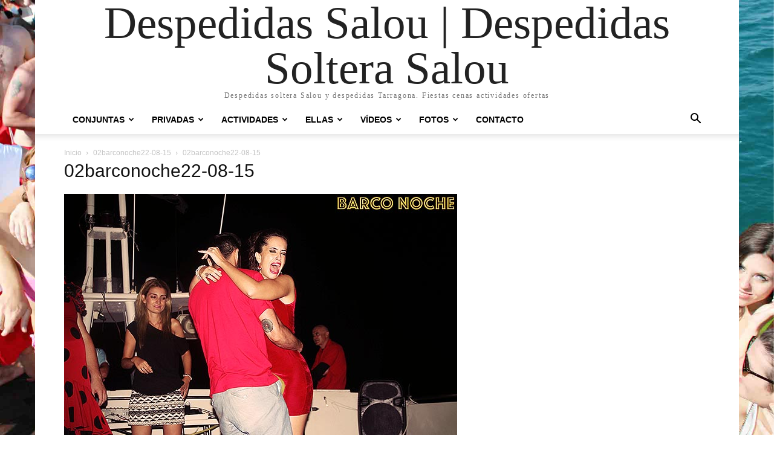

--- FILE ---
content_type: text/html; charset=UTF-8
request_url: https://muchafarra.com/?attachment_id=1753
body_size: 20754
content:
<!doctype html >
<html lang="es" prefix="og: https://ogp.me/ns#">
<head>
    <meta charset="UTF-8" />
    <title>02barconoche22-08-15 - Despedidas Salou | Despedidas Soltera Salou</title>
    <meta name="viewport" content="width=device-width, initial-scale=1.0">
    <link rel="pingback" href="https://muchafarra.com/xmlrpc.php" />
    <link rel="icon" type="image/png" href="https://muchafarra.com/wp-content/uploads/2015/11/featherfire.png">
<!-- Optimización en motores de búsqueda por Rank Math PRO -  https://rankmath.com/ -->
<meta name="robots" content="follow, index, max-snippet:-1, max-video-preview:-1, max-image-preview:large"/>
<link rel="canonical" href="https://muchafarra.com/?attachment_id=1753" />
<meta property="og:locale" content="es_ES" />
<meta property="og:type" content="article" />
<meta property="og:title" content="02barconoche22-08-15 - Despedidas Salou | Despedidas Soltera Salou" />
<meta property="og:url" content="https://muchafarra.com/?attachment_id=1753" />
<meta property="og:site_name" content="Mucha Farra Despedidas Salou" />
<meta property="og:image" content="https://muchafarra.com/wp-content/uploads/2016/04/02barconoche22-08-15.jpg" />
<meta property="og:image:secure_url" content="https://muchafarra.com/wp-content/uploads/2016/04/02barconoche22-08-15.jpg" />
<meta property="og:image:width" content="650" />
<meta property="og:image:height" content="433" />
<meta property="og:image:alt" content="02barconoche22-08-15" />
<meta property="og:image:type" content="image/jpeg" />
<meta name="twitter:card" content="summary_large_image" />
<meta name="twitter:title" content="02barconoche22-08-15 - Despedidas Salou | Despedidas Soltera Salou" />
<meta name="twitter:image" content="https://muchafarra.com/wp-content/uploads/2016/04/02barconoche22-08-15.jpg" />
<!-- /Plugin Rank Math WordPress SEO -->

<link rel='dns-prefetch' href='//www.googletagmanager.com' />
<link rel="alternate" type="application/rss+xml" title="Despedidas Salou | Despedidas Soltera Salou &raquo; Feed" href="https://muchafarra.com/feed/" />
<link rel="alternate" type="application/rss+xml" title="Despedidas Salou | Despedidas Soltera Salou &raquo; Feed de los comentarios" href="https://muchafarra.com/comments/feed/" />
<script type="text/javascript">(function() {"use strict";const vps = JSON.parse(`["lcweb-pc","lcweb-mg","lcweb-gg","lcweb-fp"]`);window.dike_plc = (author, slug, redirect_if_false = false) => {const final_slug= author +"-"+ slug,author_full = author +"-*";if(vps.indexOf(final_slug) !== -1 || (typeof(window.dike_tvb) != "undefined" && (window.dike_tvb.indexOf(final_slug) !== -1 || window.dike_tvb.indexOf(author_full) !== -1))) {return true;}else {if(redirect_if_false) {window.location.href = "https://muchafarra.com/wp-admin/index.php?page=dike_wpd&author="+ author +"&failed_lic_check="+ author +"-"+ slug;}return false;}};})();</script><link rel="alternate" type="application/rss+xml" title="Despedidas Salou | Despedidas Soltera Salou &raquo; Comentario 02barconoche22-08-15 del feed" href="https://muchafarra.com/?attachment_id=1753/feed/" />
<link rel="alternate" title="oEmbed (JSON)" type="application/json+oembed" href="https://muchafarra.com/wp-json/oembed/1.0/embed?url=https%3A%2F%2Fmuchafarra.com%2F%3Fattachment_id%3D1753" />
<link rel="alternate" title="oEmbed (XML)" type="text/xml+oembed" href="https://muchafarra.com/wp-json/oembed/1.0/embed?url=https%3A%2F%2Fmuchafarra.com%2F%3Fattachment_id%3D1753&#038;format=xml" />
<style id='wp-img-auto-sizes-contain-inline-css' type='text/css'>
img:is([sizes=auto i],[sizes^="auto," i]){contain-intrinsic-size:3000px 1500px}
/*# sourceURL=wp-img-auto-sizes-contain-inline-css */
</style>
<style id='wp-emoji-styles-inline-css' type='text/css'>

	img.wp-smiley, img.emoji {
		display: inline !important;
		border: none !important;
		box-shadow: none !important;
		height: 1em !important;
		width: 1em !important;
		margin: 0 0.07em !important;
		vertical-align: -0.1em !important;
		background: none !important;
		padding: 0 !important;
	}
/*# sourceURL=wp-emoji-styles-inline-css */
</style>
<style id='classic-theme-styles-inline-css' type='text/css'>
/*! This file is auto-generated */
.wp-block-button__link{color:#fff;background-color:#32373c;border-radius:9999px;box-shadow:none;text-decoration:none;padding:calc(.667em + 2px) calc(1.333em + 2px);font-size:1.125em}.wp-block-file__button{background:#32373c;color:#fff;text-decoration:none}
/*# sourceURL=/wp-includes/css/classic-themes.min.css */
</style>
<link rel='stylesheet' id='gg-lcl-skin-css' href='https://muchafarra.com/wp-content/plugins/global-gallery/js/lightboxes/lc-lightbox/skins/minimal.css?ver=1.3.0' type='text/css' media='all' />
<link rel='stylesheet' id='gg-lightbox-css-css' href='https://muchafarra.com/wp-content/plugins/global-gallery/js/lightboxes/lc-lightbox/css/lc_lightbox.min.css?ver=8.7.4' type='text/css' media='all' />
<link rel='stylesheet' id='td-plugin-multi-purpose-css' href='https://muchafarra.com/wp-content/plugins/td-composer/td-multi-purpose/style.css?ver=492e3cf54bd42df3b24a3de8e2307cafx' type='text/css' media='all' />
<link rel='stylesheet' id='td-theme-css' href='https://muchafarra.com/wp-content/themes/Newspaper/style.css?ver=12.7.1' type='text/css' media='all' />
<style id='td-theme-inline-css' type='text/css'>@media (max-width:767px){.td-header-desktop-wrap{display:none}}@media (min-width:767px){.td-header-mobile-wrap{display:none}}</style>
<link rel='stylesheet' id='gg_fontawesome-css' href='https://muchafarra.com/wp-content/plugins/global-gallery/css/fontAwesome/css/all.min.css?ver=5.15.2' type='text/css' media='all' />
<link rel='stylesheet' id='gg-frontend-css' href='https://muchafarra.com/wp-content/plugins/global-gallery/css/frontend.min.css?ver=8.7.4' type='text/css' media='all' />
<link rel='stylesheet' id='gg-slider-css' href='https://muchafarra.com/wp-content/plugins/global-gallery/js/jquery.galleria/themes/ggallery/galleria.ggallery.min.css?ver=8.7.4' type='text/css' media='all' />
<link rel='stylesheet' id='gg-custom-css-css' href='https://muchafarra.com/wp-content/plugins/global-gallery/css/custom.css?ver=8.7.4-88c28778d49b570a35ddbc279995def7' type='text/css' media='all' />
<link rel='stylesheet' id='js_composer_front-css' href='https://muchafarra.com/wp-content/plugins/js_composer/assets/css/js_composer.min.css?ver=7.5' type='text/css' media='all' />
<link rel='stylesheet' id='td-legacy-framework-front-style-css' href='https://muchafarra.com/wp-content/plugins/td-composer/legacy/Newspaper/assets/css/td_legacy_main.css?ver=492e3cf54bd42df3b24a3de8e2307cafx' type='text/css' media='all' />
<link rel='stylesheet' id='tdb_style_cloud_templates_front-css' href='https://muchafarra.com/wp-content/plugins/td-cloud-library/assets/css/tdb_main.css?ver=d578089f160957352b9b4ca6d880fd8f' type='text/css' media='all' />
<script type="text/javascript" src="https://muchafarra.com/wp-includes/js/jquery/jquery.min.js?ver=3.7.1" id="jquery-core-js"></script>
<script type="text/javascript" src="https://muchafarra.com/wp-includes/js/jquery/jquery-migrate.min.js?ver=3.4.1" id="jquery-migrate-js"></script>

<!-- Fragmento de código de la etiqueta de Google (gtag.js) añadida por Site Kit -->
<!-- Fragmento de código de Google Analytics añadido por Site Kit -->
<script type="text/javascript" src="https://www.googletagmanager.com/gtag/js?id=GT-M6QWXML" id="google_gtagjs-js" async></script>
<script type="text/javascript" id="google_gtagjs-js-after">
/* <![CDATA[ */
window.dataLayer = window.dataLayer || [];function gtag(){dataLayer.push(arguments);}
gtag("set","linker",{"domains":["muchafarra.com"]});
gtag("js", new Date());
gtag("set", "developer_id.dZTNiMT", true);
gtag("config", "GT-M6QWXML");
//# sourceURL=google_gtagjs-js-after
/* ]]> */
</script>
<script></script><link rel="https://api.w.org/" href="https://muchafarra.com/wp-json/" /><link rel="alternate" title="JSON" type="application/json" href="https://muchafarra.com/wp-json/wp/v2/media/1753" /><link rel="EditURI" type="application/rsd+xml" title="RSD" href="https://muchafarra.com/xmlrpc.php?rsd" />
<meta name="generator" content="WordPress 6.9" />
<link rel='shortlink' href='https://muchafarra.com/?p=1753' />
<meta name="generator" content="Site Kit by Google 1.170.0" />		<script>
			document.documentElement.className = document.documentElement.className.replace('no-js', 'js');
		</script>
				<style>
			.no-js img.lazyload {
				display: none;
			}

			figure.wp-block-image img.lazyloading {
				min-width: 150px;
			}

						.lazyload, .lazyloading {
				opacity: 0;
			}

			.lazyloaded {
				opacity: 1;
				transition: opacity 400ms;
				transition-delay: 0ms;
			}

					</style>
		    <script>
        window.tdb_global_vars = {"wpRestUrl":"https:\/\/muchafarra.com\/wp-json\/","permalinkStructure":"\/%postname%\/"};
        window.tdb_p_autoload_vars = {"isAjax":false,"isAdminBarShowing":false,"autoloadStatus":"off","origPostEditUrl":null};
    </script>
    
    <style id="tdb-global-colors">:root{--accent-color:#fff}</style>

    
	<meta name="google-site-verification" content="MsOzAUeyVU__j2tCXTUWiOj7goaMKOZ69sCUtpk2VdU"><meta name="generator" content="Powered by WPBakery Page Builder - drag and drop page builder for WordPress."/>

<!-- JS generated by theme -->

<script type="text/javascript" id="td-generated-header-js">
    
    

	    var tdBlocksArray = []; //here we store all the items for the current page

	    // td_block class - each ajax block uses a object of this class for requests
	    function tdBlock() {
		    this.id = '';
		    this.block_type = 1; //block type id (1-234 etc)
		    this.atts = '';
		    this.td_column_number = '';
		    this.td_current_page = 1; //
		    this.post_count = 0; //from wp
		    this.found_posts = 0; //from wp
		    this.max_num_pages = 0; //from wp
		    this.td_filter_value = ''; //current live filter value
		    this.is_ajax_running = false;
		    this.td_user_action = ''; // load more or infinite loader (used by the animation)
		    this.header_color = '';
		    this.ajax_pagination_infinite_stop = ''; //show load more at page x
	    }

        // td_js_generator - mini detector
        ( function () {
            var htmlTag = document.getElementsByTagName("html")[0];

	        if ( navigator.userAgent.indexOf("MSIE 10.0") > -1 ) {
                htmlTag.className += ' ie10';
            }

            if ( !!navigator.userAgent.match(/Trident.*rv\:11\./) ) {
                htmlTag.className += ' ie11';
            }

	        if ( navigator.userAgent.indexOf("Edge") > -1 ) {
                htmlTag.className += ' ieEdge';
            }

            if ( /(iPad|iPhone|iPod)/g.test(navigator.userAgent) ) {
                htmlTag.className += ' td-md-is-ios';
            }

            var user_agent = navigator.userAgent.toLowerCase();
            if ( user_agent.indexOf("android") > -1 ) {
                htmlTag.className += ' td-md-is-android';
            }

            if ( -1 !== navigator.userAgent.indexOf('Mac OS X')  ) {
                htmlTag.className += ' td-md-is-os-x';
            }

            if ( /chrom(e|ium)/.test(navigator.userAgent.toLowerCase()) ) {
               htmlTag.className += ' td-md-is-chrome';
            }

            if ( -1 !== navigator.userAgent.indexOf('Firefox') ) {
                htmlTag.className += ' td-md-is-firefox';
            }

            if ( -1 !== navigator.userAgent.indexOf('Safari') && -1 === navigator.userAgent.indexOf('Chrome') ) {
                htmlTag.className += ' td-md-is-safari';
            }

            if( -1 !== navigator.userAgent.indexOf('IEMobile') ){
                htmlTag.className += ' td-md-is-iemobile';
            }

        })();

        var tdLocalCache = {};

        ( function () {
            "use strict";

            tdLocalCache = {
                data: {},
                remove: function (resource_id) {
                    delete tdLocalCache.data[resource_id];
                },
                exist: function (resource_id) {
                    return tdLocalCache.data.hasOwnProperty(resource_id) && tdLocalCache.data[resource_id] !== null;
                },
                get: function (resource_id) {
                    return tdLocalCache.data[resource_id];
                },
                set: function (resource_id, cachedData) {
                    tdLocalCache.remove(resource_id);
                    tdLocalCache.data[resource_id] = cachedData;
                }
            };
        })();

    
    
var td_viewport_interval_list=[{"limitBottom":767,"sidebarWidth":228},{"limitBottom":1018,"sidebarWidth":300},{"limitBottom":1140,"sidebarWidth":324}];
var td_animation_stack_effect="type0";
var tds_animation_stack=true;
var td_animation_stack_specific_selectors=".entry-thumb, img, .td-lazy-img";
var td_animation_stack_general_selectors=".td-animation-stack img, .td-animation-stack .entry-thumb, .post img, .td-animation-stack .td-lazy-img";
var tdc_is_installed="yes";
var tdc_domain_active=false;
var td_ajax_url="https:\/\/muchafarra.com\/wp-admin\/admin-ajax.php?td_theme_name=Newspaper&v=12.7.1";
var td_get_template_directory_uri="https:\/\/muchafarra.com\/wp-content\/plugins\/td-composer\/legacy\/common";
var tds_snap_menu="";
var tds_logo_on_sticky="";
var tds_header_style="10";
var td_please_wait="Por favor espera...";
var td_email_user_pass_incorrect="Usuario o contrase\u00f1a incorrecta!";
var td_email_user_incorrect="Correo electr\u00f3nico o nombre de usuario incorrecto!";
var td_email_incorrect="Email incorrecto!";
var td_user_incorrect="Username incorrect!";
var td_email_user_empty="Email or username empty!";
var td_pass_empty="Pass empty!";
var td_pass_pattern_incorrect="Invalid Pass Pattern!";
var td_retype_pass_incorrect="Retyped Pass incorrect!";
var tds_more_articles_on_post_enable="";
var tds_more_articles_on_post_time_to_wait="";
var tds_more_articles_on_post_pages_distance_from_top=0;
var tds_captcha="";
var tds_theme_color_site_wide="#e12228";
var tds_smart_sidebar="";
var tdThemeName="Newspaper";
var tdThemeNameWl="Newspaper";
var td_magnific_popup_translation_tPrev="Anterior (tecla de flecha izquierda)";
var td_magnific_popup_translation_tNext="Siguiente (tecla de flecha derecha)";
var td_magnific_popup_translation_tCounter="%curr% de %total%";
var td_magnific_popup_translation_ajax_tError="El contenido de %url% no pudo cargarse.";
var td_magnific_popup_translation_image_tError="La imagen #%curr% no pudo cargarse.";
var tdBlockNonce="8fad75091f";
var tdMobileMenu="enabled";
var tdMobileSearch="enabled";
var tdDateNamesI18n={"month_names":["enero","febrero","marzo","abril","mayo","junio","julio","agosto","septiembre","octubre","noviembre","diciembre"],"month_names_short":["Ene","Feb","Mar","Abr","May","Jun","Jul","Ago","Sep","Oct","Nov","Dic"],"day_names":["domingo","lunes","martes","mi\u00e9rcoles","jueves","viernes","s\u00e1bado"],"day_names_short":["Dom","Lun","Mar","Mi\u00e9","Jue","Vie","S\u00e1b"]};
var tdb_modal_confirm="Ahorrar";
var tdb_modal_cancel="Cancelar";
var tdb_modal_confirm_alt="S\u00ed";
var tdb_modal_cancel_alt="No";
var td_deploy_mode="deploy";
var td_ad_background_click_link="";
var td_ad_background_click_target="";
</script>


<!-- Header style compiled by theme -->

<style>.td-header-wrap .black-menu .sf-menu>.current-menu-item>a,.td-header-wrap .black-menu .sf-menu>.current-menu-ancestor>a,.td-header-wrap .black-menu .sf-menu>.current-category-ancestor>a,.td-header-wrap .black-menu .sf-menu>li>a:hover,.td-header-wrap .black-menu .sf-menu>.sfHover>a,.td-header-style-12 .td-header-menu-wrap-full,.sf-menu>.current-menu-item>a:after,.sf-menu>.current-menu-ancestor>a:after,.sf-menu>.current-category-ancestor>a:after,.sf-menu>li:hover>a:after,.sf-menu>.sfHover>a:after,.td-header-style-12 .td-affix,.header-search-wrap .td-drop-down-search:after,.header-search-wrap .td-drop-down-search .btn:hover,input[type=submit]:hover,.td-read-more a,.td-post-category:hover,.td-grid-style-1.td-hover-1 .td-big-grid-post:hover .td-post-category,.td-grid-style-5.td-hover-1 .td-big-grid-post:hover .td-post-category,.td_top_authors .td-active .td-author-post-count,.td_top_authors .td-active .td-author-comments-count,.td_top_authors .td_mod_wrap:hover .td-author-post-count,.td_top_authors .td_mod_wrap:hover .td-author-comments-count,.td-404-sub-sub-title a:hover,.td-search-form-widget .wpb_button:hover,.td-rating-bar-wrap div,.td_category_template_3 .td-current-sub-category,.dropcap,.td_wrapper_video_playlist .td_video_controls_playlist_wrapper,.wpb_default,.wpb_default:hover,.td-left-smart-list:hover,.td-right-smart-list:hover,.woocommerce-checkout .woocommerce input.button:hover,.woocommerce-page .woocommerce a.button:hover,.woocommerce-account div.woocommerce .button:hover,#bbpress-forums button:hover,.bbp_widget_login .button:hover,.td-footer-wrapper .td-post-category,.td-footer-wrapper .widget_product_search input[type="submit"]:hover,.woocommerce .product a.button:hover,.woocommerce .product #respond input#submit:hover,.woocommerce .checkout input#place_order:hover,.woocommerce .woocommerce.widget .button:hover,.single-product .product .summary .cart .button:hover,.woocommerce-cart .woocommerce table.cart .button:hover,.woocommerce-cart .woocommerce .shipping-calculator-form .button:hover,.td-next-prev-wrap a:hover,.td-load-more-wrap a:hover,.td-post-small-box a:hover,.page-nav .current,.page-nav:first-child>div,.td_category_template_8 .td-category-header .td-category a.td-current-sub-category,.td_category_template_4 .td-category-siblings .td-category a:hover,#bbpress-forums .bbp-pagination .current,#bbpress-forums #bbp-single-user-details #bbp-user-navigation li.current a,.td-theme-slider:hover .slide-meta-cat a,a.vc_btn-black:hover,.td-trending-now-wrapper:hover .td-trending-now-title,.td-scroll-up,.td-smart-list-button:hover,.td-weather-information:before,.td-weather-week:before,.td_block_exchange .td-exchange-header:before,.td_block_big_grid_9.td-grid-style-1 .td-post-category,.td_block_big_grid_9.td-grid-style-5 .td-post-category,.td-grid-style-6.td-hover-1 .td-module-thumb:after,.td-pulldown-syle-2 .td-subcat-dropdown ul:after,.td_block_template_9 .td-block-title:after,.td_block_template_15 .td-block-title:before,div.wpforms-container .wpforms-form div.wpforms-submit-container button[type=submit]{background-color:#e12228}.global-block-template-4 .td-related-title .td-cur-simple-item:before{border-color:#e12228 transparent transparent transparent!important}.woocommerce .woocommerce-message .button:hover,.woocommerce .woocommerce-error .button:hover,.woocommerce .woocommerce-info .button:hover,.global-block-template-4 .td-related-title .td-cur-simple-item,.global-block-template-3 .td-related-title .td-cur-simple-item,.global-block-template-9 .td-related-title:after{background-color:#e12228!important}.woocommerce .product .onsale,.woocommerce.widget .ui-slider .ui-slider-handle{background:none #e12228}.woocommerce.widget.widget_layered_nav_filters ul li a{background:none repeat scroll 0 0 #e12228!important}a,cite a:hover,.td_mega_menu_sub_cats .cur-sub-cat,.td-mega-span h3 a:hover,.td_mod_mega_menu:hover .entry-title a,.header-search-wrap .result-msg a:hover,.td-header-top-menu .td-drop-down-search .td_module_wrap:hover .entry-title a,.td-header-top-menu .td-icon-search:hover,.td-header-wrap .result-msg a:hover,.top-header-menu li a:hover,.top-header-menu .current-menu-item>a,.top-header-menu .current-menu-ancestor>a,.top-header-menu .current-category-ancestor>a,.td-social-icon-wrap>a:hover,.td-header-sp-top-widget .td-social-icon-wrap a:hover,.td-page-content blockquote p,.td-post-content blockquote p,.mce-content-body blockquote p,.comment-content blockquote p,.wpb_text_column blockquote p,.td_block_text_with_title blockquote p,.td_module_wrap:hover .entry-title a,.td-subcat-filter .td-subcat-list a:hover,.td-subcat-filter .td-subcat-dropdown a:hover,.td_quote_on_blocks,.dropcap2,.dropcap3,.td_top_authors .td-active .td-authors-name a,.td_top_authors .td_mod_wrap:hover .td-authors-name a,.td-post-next-prev-content a:hover,.author-box-wrap .td-author-social a:hover,.td-author-name a:hover,.td-author-url a:hover,.td_mod_related_posts:hover h3>a,.td-post-template-11 .td-related-title .td-related-left:hover,.td-post-template-11 .td-related-title .td-related-right:hover,.td-post-template-11 .td-related-title .td-cur-simple-item,.td-post-template-11 .td_block_related_posts .td-next-prev-wrap a:hover,.comment-reply-link:hover,.logged-in-as a:hover,#cancel-comment-reply-link:hover,.td-search-query,.td-category-header .td-pulldown-category-filter-link:hover,.td-category-siblings .td-subcat-dropdown a:hover,.td-category-siblings .td-subcat-dropdown a.td-current-sub-category,.widget a:hover,.td_wp_recentcomments a:hover,.archive .widget_archive .current,.archive .widget_archive .current a,.widget_calendar tfoot a:hover,.woocommerce a.added_to_cart:hover,.woocommerce-account .woocommerce-MyAccount-navigation a:hover,#bbpress-forums li.bbp-header .bbp-reply-content span a:hover,#bbpress-forums .bbp-forum-freshness a:hover,#bbpress-forums .bbp-topic-freshness a:hover,#bbpress-forums .bbp-forums-list li a:hover,#bbpress-forums .bbp-forum-title:hover,#bbpress-forums .bbp-topic-permalink:hover,#bbpress-forums .bbp-topic-started-by a:hover,#bbpress-forums .bbp-topic-started-in a:hover,#bbpress-forums .bbp-body .super-sticky li.bbp-topic-title .bbp-topic-permalink,#bbpress-forums .bbp-body .sticky li.bbp-topic-title .bbp-topic-permalink,.widget_display_replies .bbp-author-name,.widget_display_topics .bbp-author-name,.footer-text-wrap .footer-email-wrap a,.td-subfooter-menu li a:hover,.footer-social-wrap a:hover,a.vc_btn-black:hover,.td-smart-list-dropdown-wrap .td-smart-list-button:hover,.td_module_17 .td-read-more a:hover,.td_module_18 .td-read-more a:hover,.td_module_19 .td-post-author-name a:hover,.td-instagram-user a,.td-pulldown-syle-2 .td-subcat-dropdown:hover .td-subcat-more span,.td-pulldown-syle-2 .td-subcat-dropdown:hover .td-subcat-more i,.td-pulldown-syle-3 .td-subcat-dropdown:hover .td-subcat-more span,.td-pulldown-syle-3 .td-subcat-dropdown:hover .td-subcat-more i,.td-block-title-wrap .td-wrapper-pulldown-filter .td-pulldown-filter-display-option:hover,.td-block-title-wrap .td-wrapper-pulldown-filter .td-pulldown-filter-display-option:hover i,.td-block-title-wrap .td-wrapper-pulldown-filter .td-pulldown-filter-link:hover,.td-block-title-wrap .td-wrapper-pulldown-filter .td-pulldown-filter-item .td-cur-simple-item,.global-block-template-2 .td-related-title .td-cur-simple-item,.global-block-template-5 .td-related-title .td-cur-simple-item,.global-block-template-6 .td-related-title .td-cur-simple-item,.global-block-template-7 .td-related-title .td-cur-simple-item,.global-block-template-8 .td-related-title .td-cur-simple-item,.global-block-template-9 .td-related-title .td-cur-simple-item,.global-block-template-10 .td-related-title .td-cur-simple-item,.global-block-template-11 .td-related-title .td-cur-simple-item,.global-block-template-12 .td-related-title .td-cur-simple-item,.global-block-template-13 .td-related-title .td-cur-simple-item,.global-block-template-14 .td-related-title .td-cur-simple-item,.global-block-template-15 .td-related-title .td-cur-simple-item,.global-block-template-16 .td-related-title .td-cur-simple-item,.global-block-template-17 .td-related-title .td-cur-simple-item,.td-theme-wrap .sf-menu ul .td-menu-item>a:hover,.td-theme-wrap .sf-menu ul .sfHover>a,.td-theme-wrap .sf-menu ul .current-menu-ancestor>a,.td-theme-wrap .sf-menu ul .current-category-ancestor>a,.td-theme-wrap .sf-menu ul .current-menu-item>a,.td_outlined_btn{color:#e12228}a.vc_btn-black.vc_btn_square_outlined:hover,a.vc_btn-black.vc_btn_outlined:hover,.td-mega-menu-page .wpb_content_element ul li a:hover,.td-theme-wrap .td-aj-search-results .td_module_wrap:hover .entry-title a,.td-theme-wrap .header-search-wrap .result-msg a:hover{color:#e12228!important}.td-next-prev-wrap a:hover,.td-load-more-wrap a:hover,.td-post-small-box a:hover,.page-nav .current,.page-nav:first-child>div,.td_category_template_8 .td-category-header .td-category a.td-current-sub-category,.td_category_template_4 .td-category-siblings .td-category a:hover,#bbpress-forums .bbp-pagination .current,.post .td_quote_box,.page .td_quote_box,a.vc_btn-black:hover,.td_block_template_5 .td-block-title>*,.td_outlined_btn{border-color:#e12228}.td_wrapper_video_playlist .td_video_currently_playing:after{border-color:#e12228!important}.header-search-wrap .td-drop-down-search:before{border-color:transparent transparent #e12228 transparent}.block-title>span,.block-title>a,.block-title>label,.widgettitle,.widgettitle:after,.td-trending-now-title,.td-trending-now-wrapper:hover .td-trending-now-title,.wpb_tabs li.ui-tabs-active a,.wpb_tabs li:hover a,.vc_tta-container .vc_tta-color-grey.vc_tta-tabs-position-top.vc_tta-style-classic .vc_tta-tabs-container .vc_tta-tab.vc_active>a,.vc_tta-container .vc_tta-color-grey.vc_tta-tabs-position-top.vc_tta-style-classic .vc_tta-tabs-container .vc_tta-tab:hover>a,.td_block_template_1 .td-related-title .td-cur-simple-item,.woocommerce .product .products h2:not(.woocommerce-loop-product__title),.td-subcat-filter .td-subcat-dropdown:hover .td-subcat-more,.td_3D_btn,.td_shadow_btn,.td_default_btn,.td_round_btn,.td_outlined_btn:hover{background-color:#e12228}.woocommerce div.product .woocommerce-tabs ul.tabs li.active{background-color:#e12228!important}.block-title,.td_block_template_1 .td-related-title,.wpb_tabs .wpb_tabs_nav,.vc_tta-container .vc_tta-color-grey.vc_tta-tabs-position-top.vc_tta-style-classic .vc_tta-tabs-container,.woocommerce div.product .woocommerce-tabs ul.tabs:before{border-color:#e12228}.td_block_wrap .td-subcat-item a.td-cur-simple-item{color:#e12228}.td-grid-style-4 .entry-title{background-color:rgba(225,34,40,0.7)}.td-footer-wrapper,.td-footer-wrapper .td_block_template_7 .td-block-title>*,.td-footer-wrapper .td_block_template_17 .td-block-title,.td-footer-wrapper .td-block-title-wrap .td-wrapper-pulldown-filter{background-color:#ffffff}.td-sub-footer-container{background-color:#e12228}.td-sub-footer-container,.td-subfooter-menu li a{color:#ffffff}</style>

<!-- Global site tag (gtag.js) - Google Analytics -->
<script async src="https://www.googletagmanager.com/gtag/js?id=UA-462600-50"></script>
<script>
  window.dataLayer = window.dataLayer || [];
  function gtag(){dataLayer.push(arguments);}
  gtag('js', new Date());

  gtag('config', 'UA-462600-50');
</script>
<!-- Button style compiled by theme -->

<style>.tdm-btn-style1{background-color:#e12228}.tdm-btn-style2:before{border-color:#e12228}.tdm-btn-style2{color:#e12228}.tdm-btn-style3{-webkit-box-shadow:0 2px 16px #e12228;-moz-box-shadow:0 2px 16px #e12228;box-shadow:0 2px 16px #e12228}.tdm-btn-style3:hover{-webkit-box-shadow:0 4px 26px #e12228;-moz-box-shadow:0 4px 26px #e12228;box-shadow:0 4px 26px #e12228}</style>

<noscript><style> .wpb_animate_when_almost_visible { opacity: 1; }</style></noscript>	<style id="tdw-css-placeholder"></style><style id='global-styles-inline-css' type='text/css'>
:root{--wp--preset--aspect-ratio--square: 1;--wp--preset--aspect-ratio--4-3: 4/3;--wp--preset--aspect-ratio--3-4: 3/4;--wp--preset--aspect-ratio--3-2: 3/2;--wp--preset--aspect-ratio--2-3: 2/3;--wp--preset--aspect-ratio--16-9: 16/9;--wp--preset--aspect-ratio--9-16: 9/16;--wp--preset--color--black: #000000;--wp--preset--color--cyan-bluish-gray: #abb8c3;--wp--preset--color--white: #ffffff;--wp--preset--color--pale-pink: #f78da7;--wp--preset--color--vivid-red: #cf2e2e;--wp--preset--color--luminous-vivid-orange: #ff6900;--wp--preset--color--luminous-vivid-amber: #fcb900;--wp--preset--color--light-green-cyan: #7bdcb5;--wp--preset--color--vivid-green-cyan: #00d084;--wp--preset--color--pale-cyan-blue: #8ed1fc;--wp--preset--color--vivid-cyan-blue: #0693e3;--wp--preset--color--vivid-purple: #9b51e0;--wp--preset--gradient--vivid-cyan-blue-to-vivid-purple: linear-gradient(135deg,rgb(6,147,227) 0%,rgb(155,81,224) 100%);--wp--preset--gradient--light-green-cyan-to-vivid-green-cyan: linear-gradient(135deg,rgb(122,220,180) 0%,rgb(0,208,130) 100%);--wp--preset--gradient--luminous-vivid-amber-to-luminous-vivid-orange: linear-gradient(135deg,rgb(252,185,0) 0%,rgb(255,105,0) 100%);--wp--preset--gradient--luminous-vivid-orange-to-vivid-red: linear-gradient(135deg,rgb(255,105,0) 0%,rgb(207,46,46) 100%);--wp--preset--gradient--very-light-gray-to-cyan-bluish-gray: linear-gradient(135deg,rgb(238,238,238) 0%,rgb(169,184,195) 100%);--wp--preset--gradient--cool-to-warm-spectrum: linear-gradient(135deg,rgb(74,234,220) 0%,rgb(151,120,209) 20%,rgb(207,42,186) 40%,rgb(238,44,130) 60%,rgb(251,105,98) 80%,rgb(254,248,76) 100%);--wp--preset--gradient--blush-light-purple: linear-gradient(135deg,rgb(255,206,236) 0%,rgb(152,150,240) 100%);--wp--preset--gradient--blush-bordeaux: linear-gradient(135deg,rgb(254,205,165) 0%,rgb(254,45,45) 50%,rgb(107,0,62) 100%);--wp--preset--gradient--luminous-dusk: linear-gradient(135deg,rgb(255,203,112) 0%,rgb(199,81,192) 50%,rgb(65,88,208) 100%);--wp--preset--gradient--pale-ocean: linear-gradient(135deg,rgb(255,245,203) 0%,rgb(182,227,212) 50%,rgb(51,167,181) 100%);--wp--preset--gradient--electric-grass: linear-gradient(135deg,rgb(202,248,128) 0%,rgb(113,206,126) 100%);--wp--preset--gradient--midnight: linear-gradient(135deg,rgb(2,3,129) 0%,rgb(40,116,252) 100%);--wp--preset--font-size--small: 11px;--wp--preset--font-size--medium: 20px;--wp--preset--font-size--large: 32px;--wp--preset--font-size--x-large: 42px;--wp--preset--font-size--regular: 15px;--wp--preset--font-size--larger: 50px;--wp--preset--spacing--20: 0.44rem;--wp--preset--spacing--30: 0.67rem;--wp--preset--spacing--40: 1rem;--wp--preset--spacing--50: 1.5rem;--wp--preset--spacing--60: 2.25rem;--wp--preset--spacing--70: 3.38rem;--wp--preset--spacing--80: 5.06rem;--wp--preset--shadow--natural: 6px 6px 9px rgba(0, 0, 0, 0.2);--wp--preset--shadow--deep: 12px 12px 50px rgba(0, 0, 0, 0.4);--wp--preset--shadow--sharp: 6px 6px 0px rgba(0, 0, 0, 0.2);--wp--preset--shadow--outlined: 6px 6px 0px -3px rgb(255, 255, 255), 6px 6px rgb(0, 0, 0);--wp--preset--shadow--crisp: 6px 6px 0px rgb(0, 0, 0);}:where(.is-layout-flex){gap: 0.5em;}:where(.is-layout-grid){gap: 0.5em;}body .is-layout-flex{display: flex;}.is-layout-flex{flex-wrap: wrap;align-items: center;}.is-layout-flex > :is(*, div){margin: 0;}body .is-layout-grid{display: grid;}.is-layout-grid > :is(*, div){margin: 0;}:where(.wp-block-columns.is-layout-flex){gap: 2em;}:where(.wp-block-columns.is-layout-grid){gap: 2em;}:where(.wp-block-post-template.is-layout-flex){gap: 1.25em;}:where(.wp-block-post-template.is-layout-grid){gap: 1.25em;}.has-black-color{color: var(--wp--preset--color--black) !important;}.has-cyan-bluish-gray-color{color: var(--wp--preset--color--cyan-bluish-gray) !important;}.has-white-color{color: var(--wp--preset--color--white) !important;}.has-pale-pink-color{color: var(--wp--preset--color--pale-pink) !important;}.has-vivid-red-color{color: var(--wp--preset--color--vivid-red) !important;}.has-luminous-vivid-orange-color{color: var(--wp--preset--color--luminous-vivid-orange) !important;}.has-luminous-vivid-amber-color{color: var(--wp--preset--color--luminous-vivid-amber) !important;}.has-light-green-cyan-color{color: var(--wp--preset--color--light-green-cyan) !important;}.has-vivid-green-cyan-color{color: var(--wp--preset--color--vivid-green-cyan) !important;}.has-pale-cyan-blue-color{color: var(--wp--preset--color--pale-cyan-blue) !important;}.has-vivid-cyan-blue-color{color: var(--wp--preset--color--vivid-cyan-blue) !important;}.has-vivid-purple-color{color: var(--wp--preset--color--vivid-purple) !important;}.has-black-background-color{background-color: var(--wp--preset--color--black) !important;}.has-cyan-bluish-gray-background-color{background-color: var(--wp--preset--color--cyan-bluish-gray) !important;}.has-white-background-color{background-color: var(--wp--preset--color--white) !important;}.has-pale-pink-background-color{background-color: var(--wp--preset--color--pale-pink) !important;}.has-vivid-red-background-color{background-color: var(--wp--preset--color--vivid-red) !important;}.has-luminous-vivid-orange-background-color{background-color: var(--wp--preset--color--luminous-vivid-orange) !important;}.has-luminous-vivid-amber-background-color{background-color: var(--wp--preset--color--luminous-vivid-amber) !important;}.has-light-green-cyan-background-color{background-color: var(--wp--preset--color--light-green-cyan) !important;}.has-vivid-green-cyan-background-color{background-color: var(--wp--preset--color--vivid-green-cyan) !important;}.has-pale-cyan-blue-background-color{background-color: var(--wp--preset--color--pale-cyan-blue) !important;}.has-vivid-cyan-blue-background-color{background-color: var(--wp--preset--color--vivid-cyan-blue) !important;}.has-vivid-purple-background-color{background-color: var(--wp--preset--color--vivid-purple) !important;}.has-black-border-color{border-color: var(--wp--preset--color--black) !important;}.has-cyan-bluish-gray-border-color{border-color: var(--wp--preset--color--cyan-bluish-gray) !important;}.has-white-border-color{border-color: var(--wp--preset--color--white) !important;}.has-pale-pink-border-color{border-color: var(--wp--preset--color--pale-pink) !important;}.has-vivid-red-border-color{border-color: var(--wp--preset--color--vivid-red) !important;}.has-luminous-vivid-orange-border-color{border-color: var(--wp--preset--color--luminous-vivid-orange) !important;}.has-luminous-vivid-amber-border-color{border-color: var(--wp--preset--color--luminous-vivid-amber) !important;}.has-light-green-cyan-border-color{border-color: var(--wp--preset--color--light-green-cyan) !important;}.has-vivid-green-cyan-border-color{border-color: var(--wp--preset--color--vivid-green-cyan) !important;}.has-pale-cyan-blue-border-color{border-color: var(--wp--preset--color--pale-cyan-blue) !important;}.has-vivid-cyan-blue-border-color{border-color: var(--wp--preset--color--vivid-cyan-blue) !important;}.has-vivid-purple-border-color{border-color: var(--wp--preset--color--vivid-purple) !important;}.has-vivid-cyan-blue-to-vivid-purple-gradient-background{background: var(--wp--preset--gradient--vivid-cyan-blue-to-vivid-purple) !important;}.has-light-green-cyan-to-vivid-green-cyan-gradient-background{background: var(--wp--preset--gradient--light-green-cyan-to-vivid-green-cyan) !important;}.has-luminous-vivid-amber-to-luminous-vivid-orange-gradient-background{background: var(--wp--preset--gradient--luminous-vivid-amber-to-luminous-vivid-orange) !important;}.has-luminous-vivid-orange-to-vivid-red-gradient-background{background: var(--wp--preset--gradient--luminous-vivid-orange-to-vivid-red) !important;}.has-very-light-gray-to-cyan-bluish-gray-gradient-background{background: var(--wp--preset--gradient--very-light-gray-to-cyan-bluish-gray) !important;}.has-cool-to-warm-spectrum-gradient-background{background: var(--wp--preset--gradient--cool-to-warm-spectrum) !important;}.has-blush-light-purple-gradient-background{background: var(--wp--preset--gradient--blush-light-purple) !important;}.has-blush-bordeaux-gradient-background{background: var(--wp--preset--gradient--blush-bordeaux) !important;}.has-luminous-dusk-gradient-background{background: var(--wp--preset--gradient--luminous-dusk) !important;}.has-pale-ocean-gradient-background{background: var(--wp--preset--gradient--pale-ocean) !important;}.has-electric-grass-gradient-background{background: var(--wp--preset--gradient--electric-grass) !important;}.has-midnight-gradient-background{background: var(--wp--preset--gradient--midnight) !important;}.has-small-font-size{font-size: var(--wp--preset--font-size--small) !important;}.has-medium-font-size{font-size: var(--wp--preset--font-size--medium) !important;}.has-large-font-size{font-size: var(--wp--preset--font-size--large) !important;}.has-x-large-font-size{font-size: var(--wp--preset--font-size--x-large) !important;}
/*# sourceURL=global-styles-inline-css */
</style>
<link rel='stylesheet' id='joinchat-css' href='https://muchafarra.com/wp-content/plugins/creame-whatsapp-me/public/css/joinchat-btn.min.css?ver=6.0.10' type='text/css' media='all' />
<style id='joinchat-inline-css' type='text/css'>
.joinchat{--ch:142;--cs:70%;--cl:49%;--bw:1}
/*# sourceURL=joinchat-inline-css */
</style>
</head>

<body class="attachment wp-singular attachment-template-default single single-attachment postid-1753 attachmentid-1753 attachment-jpeg wp-theme-Newspaper 02barconoche22-08-15 global-block-template-1 wpb-js-composer js-comp-ver-7.5 vc_responsive td-animation-stack-type0 td-boxed-layout" itemscope="itemscope" itemtype="https://schema.org/WebPage">

    <div class="td-scroll-up" data-style="style1"><i class="td-icon-menu-up"></i></div>
    <div class="td-menu-background" style="visibility:hidden"></div>
<div id="td-mobile-nav" style="visibility:hidden">
    <div class="td-mobile-container">
        <!-- mobile menu top section -->
        <div class="td-menu-socials-wrap">
            <!-- socials -->
            <div class="td-menu-socials">
                
        <span class="td-social-icon-wrap">
            <a target="_blank" href="https://www.facebook.com/millorfarra" title="Facebook">
                <i class="td-icon-font td-icon-facebook"></i>
                <span style="display: none">Facebook</span>
            </a>
        </span>
        <span class="td-social-icon-wrap">
            <a target="_blank" href="https://twitter.com/lamillorfarra" title="Twitter">
                <i class="td-icon-font td-icon-twitter"></i>
                <span style="display: none">Twitter</span>
            </a>
        </span>            </div>
            <!-- close button -->
            <div class="td-mobile-close">
                <span><i class="td-icon-close-mobile"></i></span>
            </div>
        </div>

        <!-- login section -->
        
        <!-- menu section -->
        <div class="td-mobile-content">
            <div class="menu-menu1_2015-container"><ul id="menu-menu1_2015" class="td-mobile-main-menu"><li id="menu-item-1234" class="menu-item menu-item-type-taxonomy menu-item-object-category menu-item-first menu-item-1234"><a href="https://muchafarra.com/category/fiestas-conjuntas/">Conjuntas</a></li>
<li id="menu-item-1235" class="menu-item menu-item-type-taxonomy menu-item-object-category menu-item-1235"><a href="https://muchafarra.com/category/fiestas-privadas/">Privadas</a></li>
<li id="menu-item-1386" class="menu-item menu-item-type-custom menu-item-object-custom menu-item-has-children menu-item-1386"><a href="https://muchafarra.com/category/actividades/">Actividades<i class="td-icon-menu-right td-element-after"></i></a>
<ul class="sub-menu">
	<li id="menu-item-2336" class="menu-item menu-item-type-taxonomy menu-item-object-category menu-item-has-children menu-item-2336"><a href="https://muchafarra.com/category/actividades/">TARRAGONA<i class="td-icon-menu-right td-element-after"></i></a>
	<ul class="sub-menu">
		<li id="menu-item-2423" class="menu-item menu-item-type-taxonomy menu-item-object-category menu-item-has-children menu-item-2423"><a href="https://muchafarra.com/category/actividades/acuaticas/">Acuáticas<i class="td-icon-menu-right td-element-after"></i></a>
		<ul class="sub-menu">
			<li id="menu-item-1391" class="menu-item menu-item-type-custom menu-item-object-custom menu-item-1391"><a href="https://muchafarra.com/motos-de-agua-despedidas-tarragona/">Motos Agua</a></li>
			<li id="menu-item-1397" class="menu-item menu-item-type-custom menu-item-object-custom menu-item-1397"><a href="https://muchafarra.com/aquatic-park-despedidas-tarragona/">Aquatic Park</a></li>
			<li id="menu-item-1392" class="menu-item menu-item-type-custom menu-item-object-custom menu-item-1392"><a href="https://muchafarra.com/banana-beach-despedidas-tarragona/">Banana Acuática</a></li>
			<li id="menu-item-1399" class="menu-item menu-item-type-custom menu-item-object-custom menu-item-1399"><a href="https://muchafarra.com/fly-board-despedidas-tarragona/">Fly Board</a></li>
			<li id="menu-item-1398" class="menu-item menu-item-type-custom menu-item-object-custom menu-item-1398"><a href="https://muchafarra.com/kayak-despedidas-tarragona/">Kayaks</a></li>
			<li id="menu-item-1396" class="menu-item menu-item-type-custom menu-item-object-custom menu-item-1396"><a href="https://muchafarra.com/parasailing-despedidas-tarragona/">Parasailing</a></li>
		</ul>
</li>
		<li id="menu-item-2424" class="menu-item menu-item-type-taxonomy menu-item-object-category menu-item-has-children menu-item-2424"><a href="https://muchafarra.com/category/actividades/gincanas/">Gincanas<i class="td-icon-menu-right td-element-after"></i></a>
		<ul class="sub-menu">
			<li id="menu-item-2000" class="menu-item menu-item-type-custom menu-item-object-custom menu-item-2000"><a href="https://muchafarra.com/gincana-despedidas-tarragona/">Gincaña</a></li>
			<li id="menu-item-1400" class="menu-item menu-item-type-custom menu-item-object-custom menu-item-1400"><a href="https://muchafarra.com/circuito-hinchables-despedidas-tarragona/">Circuito Hinchables</a></li>
			<li id="menu-item-1387" class="menu-item menu-item-type-custom menu-item-object-custom menu-item-1387"><a href="https://muchafarra.com/humor-azul-despedidas-tarragona/">Humor Azul</a></li>
		</ul>
</li>
		<li id="menu-item-2427" class="menu-item menu-item-type-taxonomy menu-item-object-category menu-item-has-children menu-item-2427"><a href="https://muchafarra.com/category/actividades/aventura/">Aventura<i class="td-icon-menu-right td-element-after"></i></a>
		<ul class="sub-menu">
			<li id="menu-item-1388" class="menu-item menu-item-type-custom menu-item-object-custom menu-item-1388"><a href="https://muchafarra.com/paintball-despedidas-tarragona/">Paintball</a></li>
			<li id="menu-item-1401" class="menu-item menu-item-type-custom menu-item-object-custom menu-item-1401"><a href="https://muchafarra.com/tirolina-despedidas-tarragona/">Tirolina</a></li>
			<li id="menu-item-1403" class="menu-item menu-item-type-custom menu-item-object-custom menu-item-1403"><a href="https://muchafarra.com/quads-despedidas-tarragona/">Quads</a></li>
		</ul>
</li>
		<li id="menu-item-2431" class="menu-item menu-item-type-taxonomy menu-item-object-category menu-item-has-children menu-item-2431"><a href="https://muchafarra.com/category/actividades/generales/">Generales<i class="td-icon-menu-right td-element-after"></i></a>
		<ul class="sub-menu">
			<li id="menu-item-1390" class="menu-item menu-item-type-custom menu-item-object-custom menu-item-1390"><a href="https://muchafarra.com/bicibirra-despedidas-tarragona/">Bicibirra</a></li>
			<li id="menu-item-1389" class="menu-item menu-item-type-custom menu-item-object-custom menu-item-1389"><a href="https://muchafarra.com/karting-despedidas-tarragona/">Karting</a></li>
			<li id="menu-item-1394" class="menu-item menu-item-type-custom menu-item-object-custom menu-item-1394"><a href="https://muchafarra.com/jeep-cata-vino-despedidas-tarragona/">Jeeps Cata Vino</a></li>
			<li id="menu-item-1393" class="menu-item menu-item-type-custom menu-item-object-custom menu-item-1393"><a href="https://muchafarra.com/cata-gintonics-despedidas-tarragona/">Cata Gintonics</a></li>
			<li id="menu-item-1402" class="menu-item menu-item-type-custom menu-item-object-custom menu-item-1402"><a href="https://muchafarra.com/futbolin-humano-foot-bubble-despedidas-tarragona/">Futbolín Foot Bubble</a></li>
			<li id="menu-item-1395" class="menu-item menu-item-type-custom menu-item-object-custom menu-item-1395"><a href="https://muchafarra.com/circuito-ferrari-despedidas-tarragona/">Circuito Ferrari</a></li>
		</ul>
</li>
	</ul>
</li>
	<li id="menu-item-2337" class="menu-item menu-item-type-taxonomy menu-item-object-category menu-item-has-children menu-item-2337"><a href="https://muchafarra.com/category/actividades/">SALOU<i class="td-icon-menu-right td-element-after"></i></a>
	<ul class="sub-menu">
		<li id="menu-item-2422" class="menu-item menu-item-type-taxonomy menu-item-object-category menu-item-has-children menu-item-2422"><a href="https://muchafarra.com/category/actividades/acuaticas/">Acuáticas<i class="td-icon-menu-right td-element-after"></i></a>
		<ul class="sub-menu">
			<li id="menu-item-2359" class="menu-item menu-item-type-custom menu-item-object-custom menu-item-2359"><a href="https://muchafarra.com/motos-de-agua-despedidas-salou/">Motos de agua Salou</a></li>
			<li id="menu-item-2360" class="menu-item menu-item-type-custom menu-item-object-custom menu-item-2360"><a href="https://muchafarra.com/banana-beach-despedidas-salou/">Banana beach Salou</a></li>
			<li id="menu-item-2473" class="menu-item menu-item-type-custom menu-item-object-custom menu-item-2473"><a href="https://muchafarra.com/?p=2462&#038;preview=true">Parasailing Salou</a></li>
			<li id="menu-item-2481" class="menu-item menu-item-type-custom menu-item-object-custom menu-item-2481"><a href="https://muchafarra.com/aquatic-park-despedidas-salou/">Parque acuático Salou</a></li>
			<li id="menu-item-2495" class="menu-item menu-item-type-custom menu-item-object-custom menu-item-2495"><a href="https://muchafarra.com/kayak-despedidas-en-salou/">Kayaks Salou</a></li>
			<li id="menu-item-2513" class="menu-item menu-item-type-custom menu-item-object-custom menu-item-2513"><a href="https://muchafarra.com/fly-board-despedidas-en-salou/">Flyboard Salou</a></li>
		</ul>
</li>
		<li id="menu-item-2425" class="menu-item menu-item-type-taxonomy menu-item-object-category menu-item-has-children menu-item-2425"><a href="https://muchafarra.com/category/actividades/gincanas/">Gincanas<i class="td-icon-menu-right td-element-after"></i></a>
		<ul class="sub-menu">
			<li id="menu-item-2340" class="menu-item menu-item-type-custom menu-item-object-custom menu-item-2340"><a href="https://muchafarra.com/gincana-despedidas-salou/">Gincaña Salou</a></li>
			<li id="menu-item-2338" class="menu-item menu-item-type-custom menu-item-object-custom menu-item-2338"><a href="https://muchafarra.com/humor-azul-despedidas-salou/">Humor azul Salou</a></li>
			<li id="menu-item-2532" class="menu-item menu-item-type-custom menu-item-object-custom menu-item-2532"><a href="https://muchafarra.com/circuito-hinchables-despedidas-en-salou/">Circuito hinchables Salou</a></li>
		</ul>
</li>
		<li id="menu-item-2426" class="menu-item menu-item-type-taxonomy menu-item-object-category menu-item-has-children menu-item-2426"><a href="https://muchafarra.com/category/actividades/aventura/">Aventura<i class="td-icon-menu-right td-element-after"></i></a>
		<ul class="sub-menu">
			<li id="menu-item-2563" class="menu-item menu-item-type-custom menu-item-object-custom menu-item-2563"><a href="https://muchafarra.com/quads-despedidas-en-salou/">Quads Salou</a></li>
			<li id="menu-item-2339" class="menu-item menu-item-type-custom menu-item-object-custom menu-item-2339"><a href="https://muchafarra.com/paintball-despedidas-en-salou/">Paintball Salou</a></li>
			<li id="menu-item-2341" class="menu-item menu-item-type-custom menu-item-object-custom menu-item-2341"><a href="https://muchafarra.com/karting-despedidas-salou/">karting Salou</a></li>
			<li id="menu-item-2393" class="menu-item menu-item-type-custom menu-item-object-custom menu-item-2393"><a href="https://muchafarra.com/jeep-cata-vino-despedidas-salou/">Jeeps cata vino Salou</a></li>
			<li id="menu-item-2461" class="menu-item menu-item-type-custom menu-item-object-custom menu-item-2461"><a href="https://muchafarra.com/?p=2432&#038;preview=true">circuito ferrari Salou</a></li>
		</ul>
</li>
		<li id="menu-item-2430" class="menu-item menu-item-type-taxonomy menu-item-object-category menu-item-has-children menu-item-2430"><a href="https://muchafarra.com/category/actividades/generales/">Generales<i class="td-icon-menu-right td-element-after"></i></a>
		<ul class="sub-menu">
			<li id="menu-item-2375" class="menu-item menu-item-type-custom menu-item-object-custom menu-item-2375"><a href="https://muchafarra.com/bicibirra-despedidas-salou/">Bicibirra Salou</a></li>
			<li id="menu-item-2418" class="menu-item menu-item-type-custom menu-item-object-custom menu-item-2418"><a href="https://muchafarra.com/cata-gintonics-despedidas-en-salou/">Cata Gintonics Salou</a></li>
			<li id="menu-item-2549" class="menu-item menu-item-type-custom menu-item-object-custom menu-item-2549"><a href="https://muchafarra.com/futbolin-humano-foot-bubble-despedidas-en-salou/">Futbolín Humano y Foot Bubble Salou</a></li>
		</ul>
</li>
	</ul>
</li>
</ul>
</li>
<li id="menu-item-1404" class="menu-item menu-item-type-custom menu-item-object-custom menu-item-has-children menu-item-1404"><a href="https://muchafarra.com/category/actividades/">Ellas<i class="td-icon-menu-right td-element-after"></i></a>
<ul class="sub-menu">
	<li id="menu-item-2589" class="menu-item menu-item-type-taxonomy menu-item-object-category menu-item-has-children menu-item-2589"><a href="https://muchafarra.com/category/actividades/especial-chicas/salou/">TARRAGONA<i class="td-icon-menu-right td-element-after"></i></a>
	<ul class="sub-menu">
		<li id="menu-item-1405" class="menu-item menu-item-type-custom menu-item-object-custom menu-item-1405"><a href="https://muchafarra.com/fiestas-holi-despedidas-tarragona/">Fiestas Holi</a></li>
		<li id="menu-item-1406" class="menu-item menu-item-type-custom menu-item-object-custom menu-item-1406"><a href="https://muchafarra.com/gincana-pirata-despedidas-tarragona/">Gincana Pirata</a></li>
		<li id="menu-item-1407" class="menu-item menu-item-type-custom menu-item-object-custom menu-item-1407"><a href="https://muchafarra.com/gincana-csi-despedidas-tarragona/">Gincana CSI</a></li>
		<li id="menu-item-1408" class="menu-item menu-item-type-custom menu-item-object-custom menu-item-1408"><a href="https://muchafarra.com/tuppersex-despedidas-tarragona/">Tuppersex</a></li>
		<li id="menu-item-1409" class="menu-item menu-item-type-custom menu-item-object-custom menu-item-1409"><a href="https://muchafarra.com/risoterapia-despedidas-tarragona/">Risoterapia</a></li>
		<li id="menu-item-1410" class="menu-item menu-item-type-custom menu-item-object-custom menu-item-1410"><a href="https://muchafarra.com/tupper-maquillaje-despedidas-tarragona/">Tupper Maquillaje</a></li>
		<li id="menu-item-1411" class="menu-item menu-item-type-custom menu-item-object-custom menu-item-1411"><a href="https://muchafarra.com/stripdance-despedidas-tarragona/">Stripdance</a></li>
		<li id="menu-item-1412" class="menu-item menu-item-type-custom menu-item-object-custom menu-item-1412"><a href="https://muchafarra.com/spa-despedidas-tarragona/">SPA</a></li>
	</ul>
</li>
	<li id="menu-item-2590" class="menu-item menu-item-type-taxonomy menu-item-object-category menu-item-has-children menu-item-2590"><a href="https://muchafarra.com/category/actividades/especial-chicas/salou/">Salou<i class="td-icon-menu-right td-element-after"></i></a>
	<ul class="sub-menu">
		<li id="menu-item-2588" class="menu-item menu-item-type-custom menu-item-object-custom menu-item-2588"><a href="https://muchafarra.com/fiestas-holi-despedidas-en-salou/">Fiestas Holi Salou</a></li>
		<li id="menu-item-2601" class="menu-item menu-item-type-custom menu-item-object-custom menu-item-2601"><a href="https://muchafarra.com/gincana-pirata-despedidas-en-salou/">Gincana Pirata Salou</a></li>
		<li id="menu-item-2634" class="menu-item menu-item-type-custom menu-item-object-custom menu-item-2634"><a href="https://muchafarra.com/gincana-csi-despedidas-salou/">Gincana CSI Salou</a></li>
		<li id="menu-item-2641" class="menu-item menu-item-type-custom menu-item-object-custom menu-item-2641"><a href="https://muchafarra.com/tuppersex-despedidas-salou/">Tuppersex Salou</a></li>
		<li id="menu-item-2651" class="menu-item menu-item-type-custom menu-item-object-custom menu-item-2651"><a href="https://muchafarra.com/risoterapia-despedidas-salou/">Risoterapia Salou</a></li>
		<li id="menu-item-2658" class="menu-item menu-item-type-custom menu-item-object-custom menu-item-2658"><a href="https://muchafarra.com/?p=2652&#038;preview=true">Tupper Maquillaje Salou</a></li>
		<li id="menu-item-2666" class="menu-item menu-item-type-custom menu-item-object-custom menu-item-2666"><a href="https://muchafarra.com/stripdance-despedidas-salou/">stripdance salou</a></li>
		<li id="menu-item-2682" class="menu-item menu-item-type-custom menu-item-object-custom menu-item-2682"><a href="https://muchafarra.com/spa-despedidas-salou/">Spa Salou</a></li>
	</ul>
</li>
</ul>
</li>
<li id="menu-item-1233" class="menu-item menu-item-type-taxonomy menu-item-object-category menu-item-has-children menu-item-1233"><a href="https://muchafarra.com/category/videos/">Vídeos<i class="td-icon-menu-right td-element-after"></i></a>
<ul class="sub-menu">
	<li id="menu-item-1514" class="menu-item menu-item-type-custom menu-item-object-custom menu-item-has-children menu-item-1514"><a href="https://muchafarra.com/category/alojamientos/">Alojamientos<i class="td-icon-menu-right td-element-after"></i></a>
	<ul class="sub-menu">
		<li id="menu-item-1515" class="menu-item menu-item-type-custom menu-item-object-custom menu-item-1515"><a href="https://muchafarra.com/casas-rurales-despedidas-tarragona/">Casas Rurales</a></li>
		<li id="menu-item-1516" class="menu-item menu-item-type-custom menu-item-object-custom menu-item-1516"><a href="https://muchafarra.com/apartamentos-despedidas-tarragona/">Apartamentos</a></li>
	</ul>
</li>
</ul>
</li>
<li id="menu-item-1504" class="menu-item menu-item-type-taxonomy menu-item-object-category menu-item-has-children menu-item-1504"><a href="https://muchafarra.com/category/fotos/">Fotos<i class="td-icon-menu-right td-element-after"></i></a>
<ul class="sub-menu">
	<li id="menu-item-0" class="menu-item-0"><a href="https://muchafarra.com/category/fotos/barco-dia/">Barco Día</a></li>
	<li class="menu-item-0"><a href="https://muchafarra.com/category/fotos/barco-noche/">Barco Noche</a></li>
	<li class="menu-item-0"><a href="https://muchafarra.com/category/fotos/palacio-encantado/">Palacio Encantado</a></li>
</ul>
</li>
<li id="menu-item-1966" class="menu-item menu-item-type-custom menu-item-object-custom menu-item-1966"><a href="https://muchafarra.com/contactar/">Contacto</a></li>
</ul></div>        </div>
    </div>

    <!-- register/login section -->
    </div><div class="td-search-background" style="visibility:hidden"></div>
<div class="td-search-wrap-mob" style="visibility:hidden">
	<div class="td-drop-down-search">
		<form method="get" class="td-search-form" action="https://muchafarra.com/">
			<!-- close button -->
			<div class="td-search-close">
				<span><i class="td-icon-close-mobile"></i></span>
			</div>
			<div role="search" class="td-search-input">
				<span>Buscar</span>
				<input id="td-header-search-mob" type="text" value="" name="s" autocomplete="off" />
			</div>
		</form>
		<div id="td-aj-search-mob" class="td-ajax-search-flex"></div>
	</div>
</div>
    <div id="td-outer-wrap" class="td-theme-wrap">

        
            <style>.td-header-menu-social{float:right;margin-right:5px;line-height:48px}.td-header-menu-social .td-social-icon-wrap a{color:#000}.td-header-menu-social .td-social-icon-wrap i{min-width:16px;font-size:12px;line-height:24px;vertical-align:middle}@media (min-width:768px) and (max-width:1018px){.td-header-menu-social .td-social-icon-wrap i{font-size:12px!important}}@media (max-width:1140px){.td-header-menu-social{display:none}}.td-affix .td-header-menu-social{line-height:48px!important}.td-header-menu-no-search .td-header-menu-social{margin-right:0!important}.td_stretch_content .td-header-menu-social{margin-right:44px}.td-mega-menu{position:static!important}.td-mega-menu ul.sub-menu{position:absolute;width:1114px!important;height:auto;left:50%!important;transform:translateX(-50%);-webkit-transform:translateX(-50%);display:none;border:1px solid #eaeaea;box-shadow:0 2px 6px rgba(0,0,0,.1)}@media (min-width:1019px) and (max-width:1140px){.td-mega-menu ul.sub-menu{width:1024px!important}}@media (min-width:768px) and (max-width:1018px){.td-mega-menu ul.sub-menu{width:786px!important}}.td-mega-menu .td_block_mega_menu .td-next-prev-wrap{margin:0 0 22px 22px}.td-mega-menu-page .td-mega-grid{padding:22px}@media (min-width:1019px) and (max-width:1140px){.td-mega-menu-page .td-mega-grid{padding:21px}}@media (min-width:768px) and (max-width:1018px){.td-mega-menu-page .td-mega-grid{padding:22px}}.td-mega-menu-page .td-mega-grid .td_block_wrap{padding-bottom:26px}.td-mega-menu-page .wpb_content_element{clear:both}.td-mega-menu-page .wpb_content_element .td_block_wrap .td-pulldown-filter-display-option{display:none}.td-mega-menu-page .wpb_content_element .widgettitle:after{width:1200px}.td-mega-menu-page .wpb_content_element ul{display:inline-block!important;position:relative!important;width:100%!important;border:none!important;left:0!important;top:0!important;margin-left:0!important;webkit-box-shadow:none!important;-moz-box-shadow:none!important;box-shadow:none!important}.td-mega-menu-page .wpb_content_element ul li{webkit-box-shadow:none!important;-moz-box-shadow:none!important;box-shadow:none!important;float:none!important;width:auto!important;line-height:30px!important;margin-left:0;padding:0!important;list-style-type:disc!important;list-style-position:inside}.td-mega-menu-page .wpb_content_element ul li ul{opacity:1!important;margin-top:4px!important;margin-left:21px!important;padding-bottom:0!important}.td-mega-menu-page .wpb_content_element ul li ul li:last-child{border-bottom:0!important;padding-bottom:0!important}.td-mega-menu-page .wpb_content_element ul li a{background-color:transparent!important;line-height:26px!important;padding:0!important;margin:0!important;color:#222222!important}.td-mega-menu-page .wpb_content_element ul li a i{display:none}.td-mega-menu-page .wpb_content_element ul li a:hover{background-color:transparent!important;color:#4db2ec!important}.td-mega-menu-page .vc_wp_custommenu ul li{padding:5px 0!important;border-top:1px dashed #EDEDED;list-style-type:none!important}.td-mega-menu-page .vc_wp_custommenu ul li:first-child{border:none}.td-mega-menu-page .vc_wp_custommenu ul li:last-child{border-bottom:1px dashed #EDEDED}.td-mega-menu-page .vc_wp_custommenu ul li li{border-top:1px dashed #EDEDED!important}.td_block_mega_menu{display:table;width:100%;margin-bottom:0!important}.td_mega_menu_sub_cats{width:218px;max-width:218px;text-align:right;display:table-cell;height:100%;vertical-align:top;padding-top:22px;background-color:#fafafa;position:relative}@media (min-width:1019px) and (max-width:1140px){.td_mega_menu_sub_cats{width:200px;max-width:200px}}@media (min-width:768px) and (max-width:1018px){.td_mega_menu_sub_cats{width:152px;max-width:152px}}.td_mega_menu_sub_cats:after{content:"";width:1px;height:100%;position:absolute;top:0;right:0;background-color:#eaeaea}.td_mega_menu_sub_cats a{display:block;font-size:13px;font-weight:600;color:#333;padding:5px 22px;position:relative;vertical-align:middle;border-top:1px solid transparent;border-bottom:1px solid transparent}@media (min-width:1019px) and (max-width:1140px){.td_mega_menu_sub_cats a{padding:4px 22px}}@media (min-width:768px) and (max-width:1018px){.td_mega_menu_sub_cats a{font-size:11px;padding:3px 22px}}.td_mega_menu_sub_cats .cur-sub-cat{background-color:#fff;color:#4db2ec;border-top:1px solid #eaeaea;border-bottom:1px solid #eaeaea}.td_mega_menu_sub_cats .cur-sub-cat:before{content:'';width:1px;height:100%;position:absolute;top:0;right:0;background-color:#fff;z-index:1}.block-mega-child-cats{overflow-x:hidden;overflow-y:auto;max-height:252px;-webkit-overflow-scrolling:touch}@media (min-width:1019px) and (max-width:1140px){.block-mega-child-cats{max-height:238px}}@media (min-width:768px) and (max-width:1018px){.block-mega-child-cats{max-height:224px}}.td-mega-row{display:table-cell;padding:22px 0 10px 0}@media (min-width:768px) and (max-width:1018px){.td-mega-row{padding-bottom:6px}}.td-mega-span{width:196px;min-height:202px;float:left;margin-left:22px}@media (min-width:1019px) and (max-width:1140px){.td-mega-span{width:178px;min-height:189px}}@media (min-width:768px) and (max-width:1018px){.td-mega-span{width:130px;min-height:176px}}.td-mega-span .td-module-thumb{position:relative;margin-bottom:0}.td-mega-span .entry-thumb{min-height:135px}@media (min-width:1019px) and (max-width:1140px){.td-mega-span .entry-thumb{min-height:122px}}@media (min-width:768px) and (max-width:1018px){.td-mega-span .entry-thumb{min-height:89px}}.td-mega-span h3{font-family:'Roboto',sans-serif;font-weight:500;font-size:13px;margin:7px 0 0;line-height:18px}@media (min-width:768px) and (max-width:1018px){.td-mega-span h3{font-size:12px;line-height:16px}}.td-mega-span h3 a{color:#333;display:block;-webkit-transition:color 0.4s;transition:color 0.4s}.td-mega-span h3 a:hover{color:#4db2ec}.td_mod_mega_menu:hover .entry-title a{color:#4db2ec}</style>

            <div class="tdc-header-wrap ">
                <div class="td-header-wrap td-header-style-1">
                    <div class="td-banner-wrap-full td-logo-wrap-full td-container-wrap">
                        <div class="td-header-sp-logo">
                            
                            <div class="td-logo-text-wrap">
                                <div class="td-logo-text-container">
                                                                        <a class="td-logo-wrap" href="https://muchafarra.com/">
                                        <span class="td-logo-text">Despedidas Salou | Despedidas Soltera Salou</span>
                                    </a>
                                                                        <span class="td-tagline-text">Despedidas soltera Salou y despedidas Tarragona. Fiestas cenas actividades ofertas</span>
                                </div>
                            </div>
                        </div>
                    </div>

                    <div class="td-header-menu-wrap-full td-container-wrap">
                        <div class="td-header-menu-wrap td-header-gradient">
                            <div class="td-container td-header-row td-header-main-menu">
                                <div id="td-header-menu" role="navigation">
                                                                            <div id="td-top-mobile-toggle"><a href="#" aria-label="mobile-toggle"><i class="td-icon-font td-icon-mobile"></i></a></div>
                                                                        <div class="menu-menu1_2015-container"><ul id="menu-menu1_2015-1" class="sf-menu"><li class="menu-item menu-item-type-taxonomy menu-item-object-category menu-item-first td-menu-item td-mega-menu menu-item-1234"><a href="https://muchafarra.com/category/fiestas-conjuntas/">Conjuntas</a>
<ul class="sub-menu">
	<li class="menu-item-0"><div class="td-container-border"><div class="td-mega-grid"><div class="td_block_wrap td_block_mega_menu tdi_1 td-no-subcats td_with_ajax_pagination td-pb-border-top td_block_template_1"  data-td-block-uid="tdi_1" ><script>var block_tdi_1 = new tdBlock();
block_tdi_1.id = "tdi_1";
block_tdi_1.atts = '{"limit":"5","td_column_number":3,"ajax_pagination":"next_prev","category_id":"16","show_child_cat":30,"td_ajax_filter_type":"td_category_ids_filter","td_ajax_preloading":"","block_type":"td_block_mega_menu","block_template_id":"","header_color":"","ajax_pagination_infinite_stop":"","offset":"","td_filter_default_txt":"","td_ajax_filter_ids":"","el_class":"","color_preset":"","ajax_pagination_next_prev_swipe":"","border_top":"","css":"","tdc_css":"","class":"tdi_1","tdc_css_class":"tdi_1","tdc_css_class_style":"tdi_1_rand_style"}';
block_tdi_1.td_column_number = "3";
block_tdi_1.block_type = "td_block_mega_menu";
block_tdi_1.post_count = "5";
block_tdi_1.found_posts = "6";
block_tdi_1.header_color = "";
block_tdi_1.ajax_pagination_infinite_stop = "";
block_tdi_1.max_num_pages = "2";
tdBlocksArray.push(block_tdi_1);
</script><div id=tdi_1 class="td_block_inner"><div class="td-mega-row"><div class="td-mega-span">
        <div class="td_module_mega_menu td-animation-stack td_mod_mega_menu">
            <div class="td-module-image">
                <div class="td-module-thumb"><a href="https://muchafarra.com/el-castillo-de-las-despedidas-salou-tarragona/"  rel="bookmark" class="td-image-wrap " title="El Castillo de las Despedidas Tarragona Salou" ><img class="entry-thumb" src="[data-uri]" alt="" title="El Castillo de las Despedidas Tarragona Salou" data-type="image_tag" data-img-url="https://muchafarra.com/wp-content/uploads/2020/01/CASTILLO-DESPEDIDAS-218x150.jpg"  width="218" height="150" /></a></div>                            </div>

            <div class="item-details">
                <h3 class="entry-title td-module-title"><a href="https://muchafarra.com/el-castillo-de-las-despedidas-salou-tarragona/"  rel="bookmark" title="El Castillo de las Despedidas Tarragona Salou">El Castillo de las Despedidas Tarragona Salou</a></h3>            </div>
        </div>
        </div><div class="td-mega-span">
        <div class="td_module_mega_menu td-animation-stack td_mod_mega_menu">
            <div class="td-module-image">
                <div class="td-module-thumb"><a href="https://muchafarra.com/la-isla-de-las-despedidas-tarragona/"  rel="bookmark" class="td-image-wrap " title="La Isla de las Despedidas Tarragona" ><img class="entry-thumb" src="[data-uri]" alt="La Isla Tropical de las Despedidas Tarragona" title="La Isla de las Despedidas Tarragona" data-type="image_tag" data-img-url="https://muchafarra.com/wp-content/uploads/2016/03/header_laisladelasdespedidas-218x150.jpg"  width="218" height="150" /></a></div>                            </div>

            <div class="item-details">
                <h3 class="entry-title td-module-title"><a href="https://muchafarra.com/la-isla-de-las-despedidas-tarragona/"  rel="bookmark" title="La Isla de las Despedidas Tarragona">La Isla de las Despedidas Tarragona</a></h3>            </div>
        </div>
        </div><div class="td-mega-span">
        <div class="td_module_mega_menu td-animation-stack td_mod_mega_menu">
            <div class="td-module-image">
                <div class="td-module-thumb"><a href="https://muchafarra.com/castillo-despedidas-tarragona/"  rel="bookmark" class="td-image-wrap " title="Castillo de las Despedidas Tarragona" ><img class="entry-thumb" src="[data-uri]" alt="castillo despedidas tarragona" title="Castillo de las Despedidas Tarragona" data-type="image_tag" data-img-url="https://muchafarra.com/wp-content/uploads/2016/03/CASTILLO-DESPEDIDAS-218x150.jpg"  width="218" height="150" /></a></div>                            </div>

            <div class="item-details">
                <h3 class="entry-title td-module-title"><a href="https://muchafarra.com/castillo-despedidas-tarragona/"  rel="bookmark" title="Castillo de las Despedidas Tarragona">Castillo de las Despedidas Tarragona</a></h3>            </div>
        </div>
        </div><div class="td-mega-span">
        <div class="td_module_mega_menu td-animation-stack td_mod_mega_menu">
            <div class="td-module-image">
                <div class="td-module-thumb"><a href="https://muchafarra.com/despedidas-tarragona-en-barco-noche/"  rel="bookmark" class="td-image-wrap " title="Despedidas Tarragona en Barco Noche" ><img class="entry-thumb" src="[data-uri]" alt="Despedidas Tarragona en Barco Noche" title="Despedidas Tarragona en Barco Noche" data-type="image_tag" data-img-url="https://muchafarra.com/wp-content/uploads/2015/07/header_despedidassaloubarconoche-218x150.jpg"  width="218" height="150" /></a></div>                            </div>

            <div class="item-details">
                <h3 class="entry-title td-module-title"><a href="https://muchafarra.com/despedidas-tarragona-en-barco-noche/"  rel="bookmark" title="Despedidas Tarragona en Barco Noche">Despedidas Tarragona en Barco Noche</a></h3>            </div>
        </div>
        </div><div class="td-mega-span">
        <div class="td_module_mega_menu td-animation-stack td_mod_mega_menu">
            <div class="td-module-image">
                <div class="td-module-thumb"><a href="https://muchafarra.com/barco-sunset-despedidas-tarragona/"  rel="bookmark" class="td-image-wrap " title="Barco Sunset Despedidas Tarragona" ><img class="entry-thumb" src="[data-uri]" alt="Barco Sunset Despedidas Tarragona" title="Barco Sunset Despedidas Tarragona" data-type="image_tag" data-img-url="https://muchafarra.com/wp-content/uploads/2015/05/header_barcosunsetdespedidastarragona-218x150.jpg"  width="218" height="150" /></a></div>                            </div>

            <div class="item-details">
                <h3 class="entry-title td-module-title"><a href="https://muchafarra.com/barco-sunset-despedidas-tarragona/"  rel="bookmark" title="Barco Sunset Despedidas Tarragona">Barco Sunset Despedidas Tarragona</a></h3>            </div>
        </div>
        </div></div></div><div class="td-next-prev-wrap"><a href="#" class="td-ajax-prev-page ajax-page-disabled" aria-label="prev-page" id="prev-page-tdi_1" data-td_block_id="tdi_1"><i class="td-next-prev-icon td-icon-font td-icon-menu-left"></i></a><a href="#"  class="td-ajax-next-page" aria-label="next-page" id="next-page-tdi_1" data-td_block_id="tdi_1"><i class="td-next-prev-icon td-icon-font td-icon-menu-right"></i></a></div><div class="clearfix"></div></div> <!-- ./block1 --></div></div></li>
</ul>
</li>
<li class="menu-item menu-item-type-taxonomy menu-item-object-category td-menu-item td-mega-menu menu-item-1235"><a href="https://muchafarra.com/category/fiestas-privadas/">Privadas</a>
<ul class="sub-menu">
	<li class="menu-item-0"><div class="td-container-border"><div class="td-mega-grid"><div class="td_block_wrap td_block_mega_menu tdi_2 td-no-subcats td_with_ajax_pagination td-pb-border-top td_block_template_1"  data-td-block-uid="tdi_2" ><script>var block_tdi_2 = new tdBlock();
block_tdi_2.id = "tdi_2";
block_tdi_2.atts = '{"limit":"5","td_column_number":3,"ajax_pagination":"next_prev","category_id":"17","show_child_cat":30,"td_ajax_filter_type":"td_category_ids_filter","td_ajax_preloading":"","block_type":"td_block_mega_menu","block_template_id":"","header_color":"","ajax_pagination_infinite_stop":"","offset":"","td_filter_default_txt":"","td_ajax_filter_ids":"","el_class":"","color_preset":"","ajax_pagination_next_prev_swipe":"","border_top":"","css":"","tdc_css":"","class":"tdi_2","tdc_css_class":"tdi_2","tdc_css_class_style":"tdi_2_rand_style"}';
block_tdi_2.td_column_number = "3";
block_tdi_2.block_type = "td_block_mega_menu";
block_tdi_2.post_count = "5";
block_tdi_2.found_posts = "7";
block_tdi_2.header_color = "";
block_tdi_2.ajax_pagination_infinite_stop = "";
block_tdi_2.max_num_pages = "2";
tdBlocksArray.push(block_tdi_2);
</script><div id=tdi_2 class="td_block_inner"><div class="td-mega-row"><div class="td-mega-span">
        <div class="td_module_mega_menu td-animation-stack td_mod_mega_menu">
            <div class="td-module-image">
                <div class="td-module-thumb"><a href="https://muchafarra.com/cenas-despedidas-salou-restaurantes/"  rel="bookmark" class="td-image-wrap " title="Cenas Despedidas Salou Restaurante 2023" ><img class="entry-thumb" src="[data-uri]" alt="Cenas Despedidas Salou" title="Cenas Despedidas Salou Restaurante 2023" data-type="image_tag" data-img-url="https://muchafarra.com/wp-content/uploads/2023/05/1-218x150.jpg"  width="218" height="150" /></a></div>                            </div>

            <div class="item-details">
                <h3 class="entry-title td-module-title"><a href="https://muchafarra.com/cenas-despedidas-salou-restaurantes/"  rel="bookmark" title="Cenas Despedidas Salou Restaurante 2023">Cenas Despedidas Salou Restaurante 2023</a></h3>            </div>
        </div>
        </div><div class="td-mega-span">
        <div class="td_module_mega_menu td-animation-stack td_mod_mega_menu">
            <div class="td-module-image">
                <div class="td-module-thumb"><a href="https://muchafarra.com/chillouts-privados-despedidas-tarragona/"  rel="bookmark" class="td-image-wrap " title="ChillOuts Privados Despedidas Tarragona" ><img class="entry-thumb" src="[data-uri]" alt="ChillOuts Privados Despedidas Tarragona" title="ChillOuts Privados Despedidas Tarragona" data-type="image_tag" data-img-url="https://muchafarra.com/wp-content/uploads/2015/07/header_chilloutsdespedidastarragona-218x150.jpg"  width="218" height="150" /></a></div>                            </div>

            <div class="item-details">
                <h3 class="entry-title td-module-title"><a href="https://muchafarra.com/chillouts-privados-despedidas-tarragona/"  rel="bookmark" title="ChillOuts Privados Despedidas Tarragona">ChillOuts Privados Despedidas Tarragona</a></h3>            </div>
        </div>
        </div><div class="td-mega-span">
        <div class="td_module_mega_menu td-animation-stack td_mod_mega_menu">
            <div class="td-module-image">
                <div class="td-module-thumb"><a href="https://muchafarra.com/cena-despedidas-restaurante-tarragona/"  rel="bookmark" class="td-image-wrap " title="Cena Despedidas Restaurante Tarragona" ><img class="entry-thumb" src="[data-uri]" alt="Cena en Restaurante Despedidas Tarragona" title="Cena Despedidas Restaurante Tarragona" data-type="image_tag" data-img-url="https://muchafarra.com/wp-content/uploads/2015/07/header_cenarestaurantedespedidastarragona-218x150.jpg"  width="218" height="150" /></a></div>                            </div>

            <div class="item-details">
                <h3 class="entry-title td-module-title"><a href="https://muchafarra.com/cena-despedidas-restaurante-tarragona/"  rel="bookmark" title="Cena Despedidas Restaurante Tarragona">Cena Despedidas Restaurante Tarragona</a></h3>            </div>
        </div>
        </div><div class="td-mega-span">
        <div class="td_module_mega_menu td-animation-stack td_mod_mega_menu">
            <div class="td-module-image">
                <div class="td-module-thumb"><a href="https://muchafarra.com/cena-campera-despedidas-salou/"  rel="bookmark" class="td-image-wrap " title="Cena Campera Despedidas Salou 2023" ><img class="entry-thumb" src="[data-uri]" alt="Cena Despedidas Campera Salou" title="Cena Campera Despedidas Salou 2023" data-type="image_tag" data-img-url="https://muchafarra.com/wp-content/uploads/2023/05/istockphoto-1091693080-612x612-1-218x150.jpg"  width="218" height="150" /></a></div>                            </div>

            <div class="item-details">
                <h3 class="entry-title td-module-title"><a href="https://muchafarra.com/cena-campera-despedidas-salou/"  rel="bookmark" title="Cena Campera Despedidas Salou 2023">Cena Campera Despedidas Salou 2023</a></h3>            </div>
        </div>
        </div><div class="td-mega-span">
        <div class="td_module_mega_menu td-animation-stack td_mod_mega_menu">
            <div class="td-module-image">
                <div class="td-module-thumb"><a href="https://muchafarra.com/cena-campera-despedidas-tarragona/"  rel="bookmark" class="td-image-wrap " title="Cena Campera Despedidas Tarragona" ><img class="entry-thumb" src="[data-uri]" alt="Cena Campera Despedidas Tarragona" title="Cena Campera Despedidas Tarragona" data-type="image_tag" data-img-url="https://muchafarra.com/wp-content/uploads/2015/05/header_cenacampodespedidastarragona-218x150.jpg"  width="218" height="150" /></a></div>                            </div>

            <div class="item-details">
                <h3 class="entry-title td-module-title"><a href="https://muchafarra.com/cena-campera-despedidas-tarragona/"  rel="bookmark" title="Cena Campera Despedidas Tarragona">Cena Campera Despedidas Tarragona</a></h3>            </div>
        </div>
        </div></div></div><div class="td-next-prev-wrap"><a href="#" class="td-ajax-prev-page ajax-page-disabled" aria-label="prev-page" id="prev-page-tdi_2" data-td_block_id="tdi_2"><i class="td-next-prev-icon td-icon-font td-icon-menu-left"></i></a><a href="#"  class="td-ajax-next-page" aria-label="next-page" id="next-page-tdi_2" data-td_block_id="tdi_2"><i class="td-next-prev-icon td-icon-font td-icon-menu-right"></i></a></div><div class="clearfix"></div></div> <!-- ./block1 --></div></div></li>
</ul>
</li>
<li class="menu-item menu-item-type-custom menu-item-object-custom menu-item-has-children td-menu-item td-normal-menu menu-item-1386"><a href="https://muchafarra.com/category/actividades/">Actividades</a>
<ul class="sub-menu">
	<li class="menu-item menu-item-type-taxonomy menu-item-object-category menu-item-has-children td-menu-item td-normal-menu menu-item-2336"><a href="https://muchafarra.com/category/actividades/">TARRAGONA</a>
	<ul class="sub-menu">
		<li class="menu-item menu-item-type-taxonomy menu-item-object-category menu-item-has-children td-menu-item td-normal-menu menu-item-2423"><a href="https://muchafarra.com/category/actividades/acuaticas/">Acuáticas</a>
		<ul class="sub-menu">
			<li class="menu-item menu-item-type-custom menu-item-object-custom td-menu-item td-normal-menu menu-item-1391"><a href="https://muchafarra.com/motos-de-agua-despedidas-tarragona/">Motos Agua</a></li>
			<li class="menu-item menu-item-type-custom menu-item-object-custom td-menu-item td-normal-menu menu-item-1397"><a href="https://muchafarra.com/aquatic-park-despedidas-tarragona/">Aquatic Park</a></li>
			<li class="menu-item menu-item-type-custom menu-item-object-custom td-menu-item td-normal-menu menu-item-1392"><a href="https://muchafarra.com/banana-beach-despedidas-tarragona/">Banana Acuática</a></li>
			<li class="menu-item menu-item-type-custom menu-item-object-custom td-menu-item td-normal-menu menu-item-1399"><a href="https://muchafarra.com/fly-board-despedidas-tarragona/">Fly Board</a></li>
			<li class="menu-item menu-item-type-custom menu-item-object-custom td-menu-item td-normal-menu menu-item-1398"><a href="https://muchafarra.com/kayak-despedidas-tarragona/">Kayaks</a></li>
			<li class="menu-item menu-item-type-custom menu-item-object-custom td-menu-item td-normal-menu menu-item-1396"><a href="https://muchafarra.com/parasailing-despedidas-tarragona/">Parasailing</a></li>
		</ul>
</li>
		<li class="menu-item menu-item-type-taxonomy menu-item-object-category menu-item-has-children td-menu-item td-normal-menu menu-item-2424"><a href="https://muchafarra.com/category/actividades/gincanas/">Gincanas</a>
		<ul class="sub-menu">
			<li class="menu-item menu-item-type-custom menu-item-object-custom td-menu-item td-normal-menu menu-item-2000"><a href="https://muchafarra.com/gincana-despedidas-tarragona/">Gincaña</a></li>
			<li class="menu-item menu-item-type-custom menu-item-object-custom td-menu-item td-normal-menu menu-item-1400"><a href="https://muchafarra.com/circuito-hinchables-despedidas-tarragona/">Circuito Hinchables</a></li>
			<li class="menu-item menu-item-type-custom menu-item-object-custom td-menu-item td-normal-menu menu-item-1387"><a href="https://muchafarra.com/humor-azul-despedidas-tarragona/">Humor Azul</a></li>
		</ul>
</li>
		<li class="menu-item menu-item-type-taxonomy menu-item-object-category menu-item-has-children td-menu-item td-normal-menu menu-item-2427"><a href="https://muchafarra.com/category/actividades/aventura/">Aventura</a>
		<ul class="sub-menu">
			<li class="menu-item menu-item-type-custom menu-item-object-custom td-menu-item td-normal-menu menu-item-1388"><a href="https://muchafarra.com/paintball-despedidas-tarragona/">Paintball</a></li>
			<li class="menu-item menu-item-type-custom menu-item-object-custom td-menu-item td-normal-menu menu-item-1401"><a href="https://muchafarra.com/tirolina-despedidas-tarragona/">Tirolina</a></li>
			<li class="menu-item menu-item-type-custom menu-item-object-custom td-menu-item td-normal-menu menu-item-1403"><a href="https://muchafarra.com/quads-despedidas-tarragona/">Quads</a></li>
		</ul>
</li>
		<li class="menu-item menu-item-type-taxonomy menu-item-object-category menu-item-has-children td-menu-item td-normal-menu menu-item-2431"><a href="https://muchafarra.com/category/actividades/generales/">Generales</a>
		<ul class="sub-menu">
			<li class="menu-item menu-item-type-custom menu-item-object-custom td-menu-item td-normal-menu menu-item-1390"><a href="https://muchafarra.com/bicibirra-despedidas-tarragona/">Bicibirra</a></li>
			<li class="menu-item menu-item-type-custom menu-item-object-custom td-menu-item td-normal-menu menu-item-1389"><a href="https://muchafarra.com/karting-despedidas-tarragona/">Karting</a></li>
			<li class="menu-item menu-item-type-custom menu-item-object-custom td-menu-item td-normal-menu menu-item-1394"><a href="https://muchafarra.com/jeep-cata-vino-despedidas-tarragona/">Jeeps Cata Vino</a></li>
			<li class="menu-item menu-item-type-custom menu-item-object-custom td-menu-item td-normal-menu menu-item-1393"><a href="https://muchafarra.com/cata-gintonics-despedidas-tarragona/">Cata Gintonics</a></li>
			<li class="menu-item menu-item-type-custom menu-item-object-custom td-menu-item td-normal-menu menu-item-1402"><a href="https://muchafarra.com/futbolin-humano-foot-bubble-despedidas-tarragona/">Futbolín Foot Bubble</a></li>
			<li class="menu-item menu-item-type-custom menu-item-object-custom td-menu-item td-normal-menu menu-item-1395"><a href="https://muchafarra.com/circuito-ferrari-despedidas-tarragona/">Circuito Ferrari</a></li>
		</ul>
</li>
	</ul>
</li>
	<li class="menu-item menu-item-type-taxonomy menu-item-object-category menu-item-has-children td-menu-item td-normal-menu menu-item-2337"><a href="https://muchafarra.com/category/actividades/">SALOU</a>
	<ul class="sub-menu">
		<li class="menu-item menu-item-type-taxonomy menu-item-object-category menu-item-has-children td-menu-item td-normal-menu menu-item-2422"><a href="https://muchafarra.com/category/actividades/acuaticas/">Acuáticas</a>
		<ul class="sub-menu">
			<li class="menu-item menu-item-type-custom menu-item-object-custom td-menu-item td-normal-menu menu-item-2359"><a href="https://muchafarra.com/motos-de-agua-despedidas-salou/">Motos de agua Salou</a></li>
			<li class="menu-item menu-item-type-custom menu-item-object-custom td-menu-item td-normal-menu menu-item-2360"><a href="https://muchafarra.com/banana-beach-despedidas-salou/">Banana beach Salou</a></li>
			<li class="menu-item menu-item-type-custom menu-item-object-custom td-menu-item td-normal-menu menu-item-2473"><a href="https://muchafarra.com/?p=2462&#038;preview=true">Parasailing Salou</a></li>
			<li class="menu-item menu-item-type-custom menu-item-object-custom td-menu-item td-normal-menu menu-item-2481"><a href="https://muchafarra.com/aquatic-park-despedidas-salou/">Parque acuático Salou</a></li>
			<li class="menu-item menu-item-type-custom menu-item-object-custom td-menu-item td-normal-menu menu-item-2495"><a href="https://muchafarra.com/kayak-despedidas-en-salou/">Kayaks Salou</a></li>
			<li class="menu-item menu-item-type-custom menu-item-object-custom td-menu-item td-normal-menu menu-item-2513"><a href="https://muchafarra.com/fly-board-despedidas-en-salou/">Flyboard Salou</a></li>
		</ul>
</li>
		<li class="menu-item menu-item-type-taxonomy menu-item-object-category menu-item-has-children td-menu-item td-normal-menu menu-item-2425"><a href="https://muchafarra.com/category/actividades/gincanas/">Gincanas</a>
		<ul class="sub-menu">
			<li class="menu-item menu-item-type-custom menu-item-object-custom td-menu-item td-normal-menu menu-item-2340"><a href="https://muchafarra.com/gincana-despedidas-salou/">Gincaña Salou</a></li>
			<li class="menu-item menu-item-type-custom menu-item-object-custom td-menu-item td-normal-menu menu-item-2338"><a href="https://muchafarra.com/humor-azul-despedidas-salou/">Humor azul Salou</a></li>
			<li class="menu-item menu-item-type-custom menu-item-object-custom td-menu-item td-normal-menu menu-item-2532"><a href="https://muchafarra.com/circuito-hinchables-despedidas-en-salou/">Circuito hinchables Salou</a></li>
		</ul>
</li>
		<li class="menu-item menu-item-type-taxonomy menu-item-object-category menu-item-has-children td-menu-item td-normal-menu menu-item-2426"><a href="https://muchafarra.com/category/actividades/aventura/">Aventura</a>
		<ul class="sub-menu">
			<li class="menu-item menu-item-type-custom menu-item-object-custom td-menu-item td-normal-menu menu-item-2563"><a href="https://muchafarra.com/quads-despedidas-en-salou/">Quads Salou</a></li>
			<li class="menu-item menu-item-type-custom menu-item-object-custom td-menu-item td-normal-menu menu-item-2339"><a href="https://muchafarra.com/paintball-despedidas-en-salou/">Paintball Salou</a></li>
			<li class="menu-item menu-item-type-custom menu-item-object-custom td-menu-item td-normal-menu menu-item-2341"><a href="https://muchafarra.com/karting-despedidas-salou/">karting Salou</a></li>
			<li class="menu-item menu-item-type-custom menu-item-object-custom td-menu-item td-normal-menu menu-item-2393"><a href="https://muchafarra.com/jeep-cata-vino-despedidas-salou/">Jeeps cata vino Salou</a></li>
			<li class="menu-item menu-item-type-custom menu-item-object-custom td-menu-item td-normal-menu menu-item-2461"><a href="https://muchafarra.com/?p=2432&#038;preview=true">circuito ferrari Salou</a></li>
		</ul>
</li>
		<li class="menu-item menu-item-type-taxonomy menu-item-object-category menu-item-has-children td-menu-item td-normal-menu menu-item-2430"><a href="https://muchafarra.com/category/actividades/generales/">Generales</a>
		<ul class="sub-menu">
			<li class="menu-item menu-item-type-custom menu-item-object-custom td-menu-item td-normal-menu menu-item-2375"><a href="https://muchafarra.com/bicibirra-despedidas-salou/">Bicibirra Salou</a></li>
			<li class="menu-item menu-item-type-custom menu-item-object-custom td-menu-item td-normal-menu menu-item-2418"><a href="https://muchafarra.com/cata-gintonics-despedidas-en-salou/">Cata Gintonics Salou</a></li>
			<li class="menu-item menu-item-type-custom menu-item-object-custom td-menu-item td-normal-menu menu-item-2549"><a href="https://muchafarra.com/futbolin-humano-foot-bubble-despedidas-en-salou/">Futbolín Humano y Foot Bubble Salou</a></li>
		</ul>
</li>
	</ul>
</li>
</ul>
</li>
<li class="menu-item menu-item-type-custom menu-item-object-custom menu-item-has-children td-menu-item td-normal-menu menu-item-1404"><a href="https://muchafarra.com/category/actividades/">Ellas</a>
<ul class="sub-menu">
	<li class="menu-item menu-item-type-taxonomy menu-item-object-category menu-item-has-children td-menu-item td-normal-menu menu-item-2589"><a href="https://muchafarra.com/category/actividades/especial-chicas/salou/">TARRAGONA</a>
	<ul class="sub-menu">
		<li class="menu-item menu-item-type-custom menu-item-object-custom td-menu-item td-normal-menu menu-item-1405"><a href="https://muchafarra.com/fiestas-holi-despedidas-tarragona/">Fiestas Holi</a></li>
		<li class="menu-item menu-item-type-custom menu-item-object-custom td-menu-item td-normal-menu menu-item-1406"><a href="https://muchafarra.com/gincana-pirata-despedidas-tarragona/">Gincana Pirata</a></li>
		<li class="menu-item menu-item-type-custom menu-item-object-custom td-menu-item td-normal-menu menu-item-1407"><a href="https://muchafarra.com/gincana-csi-despedidas-tarragona/">Gincana CSI</a></li>
		<li class="menu-item menu-item-type-custom menu-item-object-custom td-menu-item td-normal-menu menu-item-1408"><a href="https://muchafarra.com/tuppersex-despedidas-tarragona/">Tuppersex</a></li>
		<li class="menu-item menu-item-type-custom menu-item-object-custom td-menu-item td-normal-menu menu-item-1409"><a href="https://muchafarra.com/risoterapia-despedidas-tarragona/">Risoterapia</a></li>
		<li class="menu-item menu-item-type-custom menu-item-object-custom td-menu-item td-normal-menu menu-item-1410"><a href="https://muchafarra.com/tupper-maquillaje-despedidas-tarragona/">Tupper Maquillaje</a></li>
		<li class="menu-item menu-item-type-custom menu-item-object-custom td-menu-item td-normal-menu menu-item-1411"><a href="https://muchafarra.com/stripdance-despedidas-tarragona/">Stripdance</a></li>
		<li class="menu-item menu-item-type-custom menu-item-object-custom td-menu-item td-normal-menu menu-item-1412"><a href="https://muchafarra.com/spa-despedidas-tarragona/">SPA</a></li>
	</ul>
</li>
	<li class="menu-item menu-item-type-taxonomy menu-item-object-category menu-item-has-children td-menu-item td-normal-menu menu-item-2590"><a href="https://muchafarra.com/category/actividades/especial-chicas/salou/">Salou</a>
	<ul class="sub-menu">
		<li class="menu-item menu-item-type-custom menu-item-object-custom td-menu-item td-normal-menu menu-item-2588"><a href="https://muchafarra.com/fiestas-holi-despedidas-en-salou/">Fiestas Holi Salou</a></li>
		<li class="menu-item menu-item-type-custom menu-item-object-custom td-menu-item td-normal-menu menu-item-2601"><a href="https://muchafarra.com/gincana-pirata-despedidas-en-salou/">Gincana Pirata Salou</a></li>
		<li class="menu-item menu-item-type-custom menu-item-object-custom td-menu-item td-normal-menu menu-item-2634"><a href="https://muchafarra.com/gincana-csi-despedidas-salou/">Gincana CSI Salou</a></li>
		<li class="menu-item menu-item-type-custom menu-item-object-custom td-menu-item td-normal-menu menu-item-2641"><a href="https://muchafarra.com/tuppersex-despedidas-salou/">Tuppersex Salou</a></li>
		<li class="menu-item menu-item-type-custom menu-item-object-custom td-menu-item td-normal-menu menu-item-2651"><a href="https://muchafarra.com/risoterapia-despedidas-salou/">Risoterapia Salou</a></li>
		<li class="menu-item menu-item-type-custom menu-item-object-custom td-menu-item td-normal-menu menu-item-2658"><a href="https://muchafarra.com/?p=2652&#038;preview=true">Tupper Maquillaje Salou</a></li>
		<li class="menu-item menu-item-type-custom menu-item-object-custom td-menu-item td-normal-menu menu-item-2666"><a href="https://muchafarra.com/stripdance-despedidas-salou/">stripdance salou</a></li>
		<li class="menu-item menu-item-type-custom menu-item-object-custom td-menu-item td-normal-menu menu-item-2682"><a href="https://muchafarra.com/spa-despedidas-salou/">Spa Salou</a></li>
	</ul>
</li>
</ul>
</li>
<li class="menu-item menu-item-type-taxonomy menu-item-object-category menu-item-has-children td-menu-item td-mega-menu menu-item-1233"><a href="https://muchafarra.com/category/videos/">Vídeos</a>
<ul class="sub-menu">
	<li class="menu-item-0"><div class="td-container-border"><div class="td-mega-grid"><div class="td_block_wrap td_block_mega_menu tdi_3 td-no-subcats td_with_ajax_pagination td-pb-border-top td_block_template_1"  data-td-block-uid="tdi_3" ><script>var block_tdi_3 = new tdBlock();
block_tdi_3.id = "tdi_3";
block_tdi_3.atts = '{"limit":"5","td_column_number":3,"ajax_pagination":"next_prev","category_id":"21","show_child_cat":30,"td_ajax_filter_type":"td_category_ids_filter","td_ajax_preloading":"","block_type":"td_block_mega_menu","block_template_id":"","header_color":"","ajax_pagination_infinite_stop":"","offset":"","td_filter_default_txt":"","td_ajax_filter_ids":"","el_class":"","color_preset":"","ajax_pagination_next_prev_swipe":"","border_top":"","css":"","tdc_css":"","class":"tdi_3","tdc_css_class":"tdi_3","tdc_css_class_style":"tdi_3_rand_style"}';
block_tdi_3.td_column_number = "3";
block_tdi_3.block_type = "td_block_mega_menu";
block_tdi_3.post_count = "4";
block_tdi_3.found_posts = "4";
block_tdi_3.header_color = "";
block_tdi_3.ajax_pagination_infinite_stop = "";
block_tdi_3.max_num_pages = "1";
tdBlocksArray.push(block_tdi_3);
</script><div id=tdi_3 class="td_block_inner"><div class="td-mega-row"><div class="td-mega-span">
        <div class="td_module_mega_menu td-animation-stack td_mod_mega_menu">
            <div class="td-module-image">
                <div class="td-module-thumb"><a href="https://muchafarra.com/video-la-isla-despedidas-tarragona/"  rel="bookmark" class="td-image-wrap " title="Vídeo La Isla Despedidas Tarragona" ><img class="entry-thumb" src="[data-uri]" alt="Despedidas Tarragona" title="Vídeo La Isla Despedidas Tarragona" data-type="image_tag" data-img-url="https://muchafarra.com/wp-content/uploads/2016/04/header_videolaisla-218x150.jpg"  width="218" height="150" /></a></div>                            </div>

            <div class="item-details">
                <h3 class="entry-title td-module-title"><a href="https://muchafarra.com/video-la-isla-despedidas-tarragona/"  rel="bookmark" title="Vídeo La Isla Despedidas Tarragona">Vídeo La Isla Despedidas Tarragona</a></h3>            </div>
        </div>
        </div><div class="td-mega-span">
        <div class="td_module_mega_menu td-animation-stack td_mod_mega_menu">
            <div class="td-module-image">
                <div class="td-module-thumb"><a href="https://muchafarra.com/video-humor-azul-despedidas-tarragona/"  rel="bookmark" class="td-image-wrap " title="Vídeo Humor Azul Despedidas Tarragona" ><img class="entry-thumb" src="[data-uri]" alt="Humor Azul Despedidas Tarragona" title="Vídeo Humor Azul Despedidas Tarragona" data-type="image_tag" data-img-url="https://muchafarra.com/wp-content/uploads/2015/05/header_videohumorazuldespedidastarragona-218x150.jpg"  width="218" height="150" /></a></div>                            </div>

            <div class="item-details">
                <h3 class="entry-title td-module-title"><a href="https://muchafarra.com/video-humor-azul-despedidas-tarragona/"  rel="bookmark" title="Vídeo Humor Azul Despedidas Tarragona">Vídeo Humor Azul Despedidas Tarragona</a></h3>            </div>
        </div>
        </div><div class="td-mega-span">
        <div class="td_module_mega_menu td-animation-stack td_mod_mega_menu">
            <div class="td-module-image">
                <div class="td-module-thumb"><a href="https://muchafarra.com/video-despedidas-tarragona-barco-dia/"  rel="bookmark" class="td-image-wrap " title="Vídeo Despedidas Tarragona Barco Día" ><img class="entry-thumb" src="[data-uri]" alt="Despedidas Tarragona" title="Vídeo Despedidas Tarragona Barco Día" data-type="image_tag" data-img-url="https://muchafarra.com/wp-content/uploads/2015/07/header_videobarcodiadespedidastarragona-218x150.jpg"  width="218" height="150" /></a></div>                            </div>

            <div class="item-details">
                <h3 class="entry-title td-module-title"><a href="https://muchafarra.com/video-despedidas-tarragona-barco-dia/"  rel="bookmark" title="Vídeo Despedidas Tarragona Barco Día">Vídeo Despedidas Tarragona Barco Día</a></h3>            </div>
        </div>
        </div><div class="td-mega-span">
        <div class="td_module_mega_menu td-animation-stack td_mod_mega_menu">
            <div class="td-module-image">
                <div class="td-module-thumb"><a href="https://muchafarra.com/video-despedidas-tarragona-barco-noche/"  rel="bookmark" class="td-image-wrap " title="Vídeo Despedidas Tarragona Barco Noche" ><img class="entry-thumb" src="[data-uri]" alt="Despedidas Tarragona" title="Vídeo Despedidas Tarragona Barco Noche" data-type="image_tag" data-img-url="https://muchafarra.com/wp-content/uploads/2015/07/header_videobarconochedespedidastarragona-218x150.jpg"  width="218" height="150" /></a></div>                            </div>

            <div class="item-details">
                <h3 class="entry-title td-module-title"><a href="https://muchafarra.com/video-despedidas-tarragona-barco-noche/"  rel="bookmark" title="Vídeo Despedidas Tarragona Barco Noche">Vídeo Despedidas Tarragona Barco Noche</a></h3>            </div>
        </div>
        </div></div></div><div class="td-next-prev-wrap"><a href="#" class="td-ajax-prev-page ajax-page-disabled" aria-label="prev-page" id="prev-page-tdi_3" data-td_block_id="tdi_3"><i class="td-next-prev-icon td-icon-font td-icon-menu-left"></i></a><a href="#"  class="td-ajax-next-page ajax-page-disabled" aria-label="next-page-disabled" id="next-page-tdi_3" data-td_block_id="tdi_3"><i class="td-next-prev-icon td-icon-font td-icon-menu-right"></i></a></div><div class="clearfix"></div></div> <!-- ./block1 --></div></div></li>
	<li class="menu-item menu-item-type-custom menu-item-object-custom menu-item-has-children td-menu-item td-normal-menu menu-item-1514"><a href="https://muchafarra.com/category/alojamientos/">Alojamientos</a>
	<ul class="sub-menu">
		<li class="menu-item menu-item-type-custom menu-item-object-custom td-menu-item td-normal-menu menu-item-1515"><a href="https://muchafarra.com/casas-rurales-despedidas-tarragona/">Casas Rurales</a></li>
		<li class="menu-item menu-item-type-custom menu-item-object-custom td-menu-item td-normal-menu menu-item-1516"><a href="https://muchafarra.com/apartamentos-despedidas-tarragona/">Apartamentos</a></li>
	</ul>
</li>
</ul>
</li>
<li class="menu-item menu-item-type-taxonomy menu-item-object-category td-menu-item td-mega-menu menu-item-1504"><a href="https://muchafarra.com/category/fotos/">Fotos</a>
<ul class="sub-menu">
	<li class="menu-item-0"><div class="td-container-border"><div class="td-mega-grid"><div class="td_block_wrap td_block_mega_menu tdi_4 td_with_ajax_pagination td-pb-border-top td_block_template_1"  data-td-block-uid="tdi_4" ><script>var block_tdi_4 = new tdBlock();
block_tdi_4.id = "tdi_4";
block_tdi_4.atts = '{"limit":4,"td_column_number":3,"ajax_pagination":"next_prev","category_id":"33","show_child_cat":30,"td_ajax_filter_type":"td_category_ids_filter","td_ajax_preloading":"","block_type":"td_block_mega_menu","block_template_id":"","header_color":"","ajax_pagination_infinite_stop":"","offset":"","td_filter_default_txt":"","td_ajax_filter_ids":"","el_class":"","color_preset":"","ajax_pagination_next_prev_swipe":"","border_top":"","css":"","tdc_css":"","class":"tdi_4","tdc_css_class":"tdi_4","tdc_css_class_style":"tdi_4_rand_style"}';
block_tdi_4.td_column_number = "3";
block_tdi_4.block_type = "td_block_mega_menu";
block_tdi_4.post_count = "4";
block_tdi_4.found_posts = "11";
block_tdi_4.header_color = "";
block_tdi_4.ajax_pagination_infinite_stop = "";
block_tdi_4.max_num_pages = "3";
tdBlocksArray.push(block_tdi_4);
</script><div class="td_mega_menu_sub_cats"><div class="block-mega-child-cats"><a class="cur-sub-cat mega-menu-sub-cat-tdi_4" id="tdi_5" data-td_block_id="tdi_4" data-td_filter_value="" href="https://muchafarra.com/category/fotos/">Todo</a><a class="mega-menu-sub-cat-tdi_4"  id="tdi_6" data-td_block_id="tdi_4" data-td_filter_value="37" href="https://muchafarra.com/category/fotos/barco-dia/">Barco Día</a><a class="mega-menu-sub-cat-tdi_4"  id="tdi_7" data-td_block_id="tdi_4" data-td_filter_value="38" href="https://muchafarra.com/category/fotos/barco-noche/">Barco Noche</a><a class="mega-menu-sub-cat-tdi_4"  id="tdi_8" data-td_block_id="tdi_4" data-td_filter_value="34" href="https://muchafarra.com/category/fotos/palacio-encantado/">Palacio Encantado</a></div></div><div id=tdi_4 class="td_block_inner"><div class="td-mega-row"><div class="td-mega-span">
        <div class="td_module_mega_menu td-animation-stack td_mod_mega_menu">
            <div class="td-module-image">
                <div class="td-module-thumb"><a href="https://muchafarra.com/fotos-barco-noche-04-07-15-despedidas-tarragona/"  rel="bookmark" class="td-image-wrap " title="Fotos Barco Noche 04-07-15 Despedidas Tarragona" ><img class="entry-thumb" src="[data-uri]" alt="Despedidas Tarragona" title="Fotos Barco Noche 04-07-15 Despedidas Tarragona" data-type="image_tag" data-img-url="https://muchafarra.com/wp-content/uploads/2016/04/header_fotosbarconoche04-07-15-218x150.jpg"  width="218" height="150" /></a></div>                            </div>

            <div class="item-details">
                <h3 class="entry-title td-module-title"><a href="https://muchafarra.com/fotos-barco-noche-04-07-15-despedidas-tarragona/"  rel="bookmark" title="Fotos Barco Noche 04-07-15 Despedidas Tarragona">Fotos Barco Noche 04-07-15 Despedidas Tarragona</a></h3>            </div>
        </div>
        </div><div class="td-mega-span">
        <div class="td_module_mega_menu td-animation-stack td_mod_mega_menu">
            <div class="td-module-image">
                <div class="td-module-thumb"><a href="https://muchafarra.com/fotos-barco-noche-22-08-2015-despedidas-tarragona/"  rel="bookmark" class="td-image-wrap " title="Fotos Barco Noche 22-08-15 Despedidas Tarragona" ><img class="entry-thumb" src="[data-uri]" alt="Despedidas Tarragona" title="Fotos Barco Noche 22-08-15 Despedidas Tarragona" data-type="image_tag" data-img-url="https://muchafarra.com/wp-content/uploads/2016/04/header_fotosbarconoche22-08-15-218x150.jpg"  width="218" height="150" /></a></div>                            </div>

            <div class="item-details">
                <h3 class="entry-title td-module-title"><a href="https://muchafarra.com/fotos-barco-noche-22-08-2015-despedidas-tarragona/"  rel="bookmark" title="Fotos Barco Noche 22-08-15 Despedidas Tarragona">Fotos Barco Noche 22-08-15 Despedidas Tarragona</a></h3>            </div>
        </div>
        </div><div class="td-mega-span">
        <div class="td_module_mega_menu td-animation-stack td_mod_mega_menu">
            <div class="td-module-image">
                <div class="td-module-thumb"><a href="https://muchafarra.com/fotos-barco-noche-29-08-15-despedidas-tarragona/"  rel="bookmark" class="td-image-wrap " title="Fotos Barco Noche 29-08-15 Despedidas Tarragona" ><img class="entry-thumb" src="[data-uri]" alt="Despedidas Tarragona" title="Fotos Barco Noche 29-08-15 Despedidas Tarragona" data-type="image_tag" data-img-url="https://muchafarra.com/wp-content/uploads/2016/04/header_fotosbarconoche29-08-15-218x150.jpg"  width="218" height="150" /></a></div>                            </div>

            <div class="item-details">
                <h3 class="entry-title td-module-title"><a href="https://muchafarra.com/fotos-barco-noche-29-08-15-despedidas-tarragona/"  rel="bookmark" title="Fotos Barco Noche 29-08-15 Despedidas Tarragona">Fotos Barco Noche 29-08-15 Despedidas Tarragona</a></h3>            </div>
        </div>
        </div><div class="td-mega-span">
        <div class="td_module_mega_menu td-animation-stack td_mod_mega_menu">
            <div class="td-module-image">
                <div class="td-module-thumb"><a href="https://muchafarra.com/fotos-barco-noche-08-08-2015-despedidas-tarragona/"  rel="bookmark" class="td-image-wrap " title="Fotos Barco Noche 08-08-2015 Despedidas Tarragona" ><img class="entry-thumb" src="[data-uri]" alt="Despedidas Tarragona" title="Fotos Barco Noche 08-08-2015 Despedidas Tarragona" data-type="image_tag" data-img-url="https://muchafarra.com/wp-content/uploads/2016/04/header_fotosbarconoche08-08-15-218x150.jpg"  width="218" height="150" /></a></div>                            </div>

            <div class="item-details">
                <h3 class="entry-title td-module-title"><a href="https://muchafarra.com/fotos-barco-noche-08-08-2015-despedidas-tarragona/"  rel="bookmark" title="Fotos Barco Noche 08-08-2015 Despedidas Tarragona">Fotos Barco Noche 08-08-2015 Despedidas Tarragona</a></h3>            </div>
        </div>
        </div></div></div><div class="td-next-prev-wrap"><a href="#" class="td-ajax-prev-page ajax-page-disabled" aria-label="prev-page" id="prev-page-tdi_4" data-td_block_id="tdi_4"><i class="td-next-prev-icon td-icon-font td-icon-menu-left"></i></a><a href="#"  class="td-ajax-next-page" aria-label="next-page" id="next-page-tdi_4" data-td_block_id="tdi_4"><i class="td-next-prev-icon td-icon-font td-icon-menu-right"></i></a></div><div class="clearfix"></div></div> <!-- ./block1 --></div></div></li>
</ul>
</li>
<li class="menu-item menu-item-type-custom menu-item-object-custom td-menu-item td-normal-menu menu-item-1966"><a href="https://muchafarra.com/contactar/">Contacto</a></li>
</ul></div>                                </div>

                                <div class="header-search-wrap">
                                    <div class="td-search-btns-wrap">
                                        <a id="td-header-search-button" href="#" aria-label="Search" role="button"><i class="td-icon-search"></i></a>
                                                                                    <a id="td-header-search-button-mob" href="#" role="button" aria-label="Search"><i class="td-icon-search"></i></a>
                                                                            </div>

                                    <div class="td-drop-down-search">
                                        <form method="get" class="td-search-form" action="https://muchafarra.com/">
                                            <div role="search" class="td-head-form-search-wrap">
                                                <input id="td-header-search" type="text" value="" name="s" autocomplete="off" />
                                                <input class="wpb_button wpb_btn-inverse btn" type="submit" id="td-header-search-top" value="Buscar" />
                                            </div>
                                        </form>
                                    </div>
                                </div>
                            </div>
                        </div>
                    </div>
                </div>
            </div>

            
    <div class="td-main-content-wrap td-container-wrap">
        <div class="td-container">
            <div class="td-crumb-container">
                <div class="entry-crumbs"><span><a title="" class="entry-crumb" href="https://muchafarra.com/">Inicio</a></span> <i class="td-icon-right td-bread-sep"></i> <span><a title="02barconoche22-08-15" class="entry-crumb" href="https://muchafarra.com/?attachment_id=1753">02barconoche22-08-15</a></span> <i class="td-icon-right td-bread-sep td-bred-no-url-last"></i> <span class="td-bred-no-url-last">02barconoche22-08-15</span></div>            </div>

            <div class="td-pb-row">
                <div class="td-pb-span8 td-main-content">
                    <div class="td-ss-main-content">
                        <h1 class="entry-title td-page-title">
                            <span>02barconoche22-08-15</span>
                        </h1>

                                                            <a href="https://muchafarra.com/wp-content/uploads/2016/04/02barconoche22-08-15.jpg" title="02barconoche22-08-15" rel="attachment"><img class="td-attachment-page-image lazyload" data-src="https://muchafarra.com/wp-content/uploads/2016/04/02barconoche22-08-15.jpg" alt="" src="[data-uri]" style="--smush-placeholder-width: 650px; --smush-placeholder-aspect-ratio: 650/433;" /></a>

                                    <div class="td-attachment-page-content">
                                                                            </div>
                                
                        <div class="td-attachment-prev"></div>
                        <div class="td-attachment-next"><a href='https://muchafarra.com/?attachment_id=1754'><img width="80" height="80" data-src="https://muchafarra.com/wp-content/uploads/2016/04/03barconoche22-08-15-80x80.jpg" class="attachment-thumbnail size-thumbnail lazyload" alt="03barconoche22-08-15" decoding="async" src="[data-uri]" style="--smush-placeholder-width: 80px; --smush-placeholder-aspect-ratio: 80/80;" /></a></div>
                    </div>
                </div>

                <div class="td-pb-span4 td-main-sidebar">
                    <div class="td-ss-main-sidebar">
                                            </div>
                </div>
            </div>
        </div>
    </div>

        <div class="td-footer-page td-footer-container td-container-wrap ">
            <div class="td-sub-footer-container td-container-wrap">
                <div class="td-container">
                    <div class="td-pb-row">
                        <div class="td-pb-span td-sub-footer-menu">
							<div class="menu-menu3_2015-container"><ul id="menu-menu3_2015" class="td-subfooter-menu"><li id="menu-item-1526" class="menu-item menu-item-type-custom menu-item-object-custom menu-item-first td-menu-item td-normal-menu menu-item-1526"><a href="https://muchafarra.com/despedidassolterosalou4/">Despedidas Soltero Salou</a></li>
<li id="menu-item-1652" class="menu-item menu-item-type-custom menu-item-object-custom td-menu-item td-normal-menu menu-item-1652"><a href="https://muchafarra.com/salou-despedidas-de-soltero/">Salou Despedidas de Soltero</a></li>
<li id="menu-item-1862" class="menu-item menu-item-type-post_type menu-item-object-page td-menu-item td-normal-menu menu-item-1862"><a href="https://muchafarra.com/despedidas-de-soltera-tarragona/">Despedidas de Soltera Tarragona</a></li>
</ul></div>                        </div>

                        <div class="td-pb-span td-sub-footer-copy">
                            &copy; Newspaper WordPress Theme by TagDiv
                        </div>
                    </div>
                </div>
            </div>
        </div>
	


<style>.tdc-footer-template .td-main-content-wrap{padding-bottom:0}</style>

</div><!--close td-outer-wrap-->

<script type="speculationrules">
{"prefetch":[{"source":"document","where":{"and":[{"href_matches":"/*"},{"not":{"href_matches":["/wp-*.php","/wp-admin/*","/wp-content/uploads/*","/wp-content/*","/wp-content/plugins/*","/wp-content/themes/Newspaper/*","/*\\?(.+)"]}},{"not":{"selector_matches":"a[rel~=\"nofollow\"]"}},{"not":{"selector_matches":".no-prefetch, .no-prefetch a"}}]},"eagerness":"conservative"}]}
</script>


    <!--

        Theme: Newspaper by tagDiv.com 2025
        Version: 12.7.1 (rara)
        Deploy mode: deploy
        
        uid: 697e8266de55e
    -->

    
<!-- Custom css from theme panel -->
<style type="text/css" media="screen">.td-module-meta-info{display:none!important}.content-column.one_half{padding-right:10px}.portadamarq{text-align:center}</style>


<div class="joinchat joinchat--right joinchat--btn" data-settings='{"telephone":"34644449769","mobile_only":false,"button_delay":3,"whatsapp_web":false,"qr":false,"message_views":2,"message_delay":10,"message_badge":false,"message_send":"","message_hash":""}' hidden aria-hidden="false">
	<div class="joinchat__button" role="button" tabindex="0" aria-label="Ayuda al instante Contactar por WhatsApp">
									<div class="joinchat__tooltip" aria-hidden="true"><div>Ayuda al instante</div></div>
			</div>
			</div>
<script type="text/javascript" src="https://muchafarra.com/wp-content/plugins/global-gallery/js/lightboxes/lc-lightbox/lib/alloy_finger.min.js?ver=1.3.0" id="gg-lb-alloyfinger-js"></script>
<script type="text/javascript" src="https://muchafarra.com/wp-content/plugins/global-gallery/js/lightboxes/lc-lightbox/js/lc_lightbox.gg.min.js?ver=8.7.4" id="gg-lightbox-js-js"></script>
<script type="text/javascript" src="https://muchafarra.com/wp-content/plugins/td-composer/legacy/Newspaper/js/tagdiv_theme.min.js?ver=12.7.1" id="td-site-min-js"></script>
<script type="text/javascript" src="https://muchafarra.com/wp-content/plugins/td-composer/legacy/Newspaper/js/tdPostImages.js?ver=12.7.1" id="tdPostImages-js"></script>
<script type="text/javascript" src="https://muchafarra.com/wp-content/plugins/td-composer/legacy/Newspaper/js/tdSocialSharing.js?ver=12.7.1" id="tdSocialSharing-js"></script>
<script type="text/javascript" src="https://muchafarra.com/wp-content/plugins/td-composer/legacy/Newspaper/js/tdModalPostImages.js?ver=12.7.1" id="tdModalPostImages-js"></script>
<script type="text/javascript" src="https://muchafarra.com/wp-includes/js/comment-reply.min.js?ver=6.9" id="comment-reply-js" async="async" data-wp-strategy="async" fetchpriority="low"></script>
<script type="text/javascript" src="https://muchafarra.com/wp-content/plugins/creame-whatsapp-me/public/js/joinchat.min.js?ver=6.0.10" id="joinchat-js" defer="defer" data-wp-strategy="defer" fetchpriority="low"></script>
<script type="text/javascript" src="https://muchafarra.com/wp-content/plugins/wp-smush-pro/app/assets/js/smush-lazy-load.min.js?ver=3.16.12" id="smush-lazy-load-js"></script>
<script type="text/javascript" src="https://muchafarra.com/wp-content/plugins/global-gallery/js/isotope/isotope.pkgd.min.js?ver=3.0.6" id="gg-isotope-js"></script>
<script type="text/javascript" src="https://muchafarra.com/wp-content/plugins/global-gallery/js/jquery.galleria/galleria-1.5.7.min.js?ver=1.5.7" id="gg-galleria-slider-js"></script>
<script type="text/javascript" id="gg-gs-lcweb-theme-js-extra">
/* <![CDATA[ */
var lcgg = {"rtl":"","lightbox":"lcweb","columnized_max_w":"260","masonry_min_w":"150","phosostr_min_w":"120","coll_max_w":"260","preload_hires_img":"","back_to_gall_scroll":"","delayed_fx":"1","link_target":"_top","no_rclick":"","deeplinked_elems":[],"basic_deeplink":"","dl_coll_gall":"","slider_crop":"false","slider_toggle_info":"","slider_fx":"fadeslide","slider_fx_time":"400","slider_autoplay":"","slider_interval":"3000"};
//# sourceURL=gg-gs-lcweb-theme-js-extra
/* ]]> */
</script>
<script type="text/javascript" src="https://muchafarra.com/wp-content/plugins/global-gallery/js/jquery.galleria/themes/ggallery/galleria.ggallery.min.js?ver=1.5.7" id="gg-gs-lcweb-theme-js"></script>
<script type="text/javascript" src="https://muchafarra.com/wp-content/plugins/global-gallery/js/slick/slick.min.js?ver=1.8.0" id="gg-slick-js"></script>
<script type="text/javascript" src="https://muchafarra.com/wp-content/plugins/global-gallery/js/lc-lazyload/lc-lazyload.min.js?ver=3.0.0b" id="gg-lazyload-js"></script>
<script type="text/javascript" src="https://muchafarra.com/wp-content/plugins/global-gallery/js/global_gallery.min.js?ver=8.7.4" id="gg-frontend-js"></script>
<script type="text/javascript" src="https://muchafarra.com/wp-content/plugins/td-cloud-library/assets/js/js_files_for_front.min.js?ver=d578089f160957352b9b4ca6d880fd8f" id="tdb_js_files_for_front-js"></script>
<script id="wp-emoji-settings" type="application/json">
{"baseUrl":"https://s.w.org/images/core/emoji/17.0.2/72x72/","ext":".png","svgUrl":"https://s.w.org/images/core/emoji/17.0.2/svg/","svgExt":".svg","source":{"concatemoji":"https://muchafarra.com/wp-includes/js/wp-emoji-release.min.js?ver=6.9"}}
</script>
<script type="module">
/* <![CDATA[ */
/*! This file is auto-generated */
const a=JSON.parse(document.getElementById("wp-emoji-settings").textContent),o=(window._wpemojiSettings=a,"wpEmojiSettingsSupports"),s=["flag","emoji"];function i(e){try{var t={supportTests:e,timestamp:(new Date).valueOf()};sessionStorage.setItem(o,JSON.stringify(t))}catch(e){}}function c(e,t,n){e.clearRect(0,0,e.canvas.width,e.canvas.height),e.fillText(t,0,0);t=new Uint32Array(e.getImageData(0,0,e.canvas.width,e.canvas.height).data);e.clearRect(0,0,e.canvas.width,e.canvas.height),e.fillText(n,0,0);const a=new Uint32Array(e.getImageData(0,0,e.canvas.width,e.canvas.height).data);return t.every((e,t)=>e===a[t])}function p(e,t){e.clearRect(0,0,e.canvas.width,e.canvas.height),e.fillText(t,0,0);var n=e.getImageData(16,16,1,1);for(let e=0;e<n.data.length;e++)if(0!==n.data[e])return!1;return!0}function u(e,t,n,a){switch(t){case"flag":return n(e,"\ud83c\udff3\ufe0f\u200d\u26a7\ufe0f","\ud83c\udff3\ufe0f\u200b\u26a7\ufe0f")?!1:!n(e,"\ud83c\udde8\ud83c\uddf6","\ud83c\udde8\u200b\ud83c\uddf6")&&!n(e,"\ud83c\udff4\udb40\udc67\udb40\udc62\udb40\udc65\udb40\udc6e\udb40\udc67\udb40\udc7f","\ud83c\udff4\u200b\udb40\udc67\u200b\udb40\udc62\u200b\udb40\udc65\u200b\udb40\udc6e\u200b\udb40\udc67\u200b\udb40\udc7f");case"emoji":return!a(e,"\ud83e\u1fac8")}return!1}function f(e,t,n,a){let r;const o=(r="undefined"!=typeof WorkerGlobalScope&&self instanceof WorkerGlobalScope?new OffscreenCanvas(300,150):document.createElement("canvas")).getContext("2d",{willReadFrequently:!0}),s=(o.textBaseline="top",o.font="600 32px Arial",{});return e.forEach(e=>{s[e]=t(o,e,n,a)}),s}function r(e){var t=document.createElement("script");t.src=e,t.defer=!0,document.head.appendChild(t)}a.supports={everything:!0,everythingExceptFlag:!0},new Promise(t=>{let n=function(){try{var e=JSON.parse(sessionStorage.getItem(o));if("object"==typeof e&&"number"==typeof e.timestamp&&(new Date).valueOf()<e.timestamp+604800&&"object"==typeof e.supportTests)return e.supportTests}catch(e){}return null}();if(!n){if("undefined"!=typeof Worker&&"undefined"!=typeof OffscreenCanvas&&"undefined"!=typeof URL&&URL.createObjectURL&&"undefined"!=typeof Blob)try{var e="postMessage("+f.toString()+"("+[JSON.stringify(s),u.toString(),c.toString(),p.toString()].join(",")+"));",a=new Blob([e],{type:"text/javascript"});const r=new Worker(URL.createObjectURL(a),{name:"wpTestEmojiSupports"});return void(r.onmessage=e=>{i(n=e.data),r.terminate(),t(n)})}catch(e){}i(n=f(s,u,c,p))}t(n)}).then(e=>{for(const n in e)a.supports[n]=e[n],a.supports.everything=a.supports.everything&&a.supports[n],"flag"!==n&&(a.supports.everythingExceptFlag=a.supports.everythingExceptFlag&&a.supports[n]);var t;a.supports.everythingExceptFlag=a.supports.everythingExceptFlag&&!a.supports.flag,a.supports.everything||((t=a.source||{}).concatemoji?r(t.concatemoji):t.wpemoji&&t.twemoji&&(r(t.twemoji),r(t.wpemoji)))});
//# sourceURL=https://muchafarra.com/wp-includes/js/wp-emoji-loader.min.js
/* ]]> */
</script>
<script></script>

<script type="text/javascript" src="https://muchafarra.com/wp-content/plugins/td-composer/legacy/Newspaper/js/tdAnimationScroll.js?ver=12.7.1" id="tdAnimationScroll-js"></script>

<script type="text/javascript" src="https://muchafarra.com/wp-content/plugins/td-composer/legacy/Newspaper/js/tdBackstr.js?ver=12.7.1" id="tdBackstr-js"></script>

<script type="text/javascript" src="https://muchafarra.com/wp-content/plugins/td-composer/legacy/Newspaper/js/tdToTop.js?ver=12.7.1" id="tdToTop-js"></script>

<script type="text/javascript" src="https://muchafarra.com/wp-content/plugins/td-composer/legacy/Newspaper/js/tdLoadingBox.js?ver=12.7.1" id="tdLoadingBox-js"></script>

<script type="text/javascript" src="https://muchafarra.com/wp-content/plugins/td-composer/legacy/Newspaper/js/tdMenu.js?ver=12.7.1" id="tdMenu-js"></script>

<script type="text/javascript" src="https://muchafarra.com/wp-content/plugins/td-composer/legacy/Newspaper/js/tdAjaxSearch.js?ver=12.7.1" id="tdAjaxSearch-js"></script>
<!-- JS generated by theme -->

<script type="text/javascript" id="td-generated-footer-js">
    


            

	            // if the theme has tdBackstr support, it means this already uses it
                if ( 'undefined' !== typeof window.tdBackstr ) {

                    (function(){
                        // the site background td-backstretch jquery object is dynamically added in DOM, and after any translation effects are applied over td-backstretch
                        var wrapper_image_jquery_obj = jQuery( '<div class=\'backstretch\'></div>' );
                        var image_jquery_obj = jQuery( '<img class=\'td-backstretch not-parallax\' src=\'https://muchafarra.com/wp-content/uploads/2015/11/fondo_11.jpg\' alt="fondo_1">' );

                        wrapper_image_jquery_obj.append( image_jquery_obj );

                        jQuery( 'body' ).prepend( wrapper_image_jquery_obj );

                        var td_backstr_item = new tdBackstr.item();

                        td_backstr_item.wrapper_image_jquery_obj = wrapper_image_jquery_obj;
                        td_backstr_item.image_jquery_obj = image_jquery_obj;

	                    tdBackstr.add_item( td_backstr_item );

                    })();
                }

            
            
</script>


<script>var td_res_context_registered_atts=[];</script>
    <script type="text/javascript">
    (function($) {    
		"use strict"; 
        
        let lcl_gg_prepare, 
            lcl_gg_nulling_prepare, 
            gg_ptb_executed;
        
        

        // thumbs maker
        var gg_lb_thumb = function(src) {
                            return 'https://muchafarra.com/wp-content/plugins/global-gallery/classes/easy_wp_thumbs.php?src='+ encodeURIComponent(src) +'&w=100&h=100';
            	
        };


        // show lightbox 
        window.gg_throw_lb = function(gall_obj, rel, clicked_index, no_deeplink) {
            if(!Object.keys(gall_obj).length) {
                return false;
            }

            ($('#gg_lb_gall').length) ? $('#gg_lb_gall').empty() : $('body').append('<div id="gg_lb_gall"></div>');

            
                    
                    if(typeof(gg_no_lb) != 'undefined') {
                        return false;	
                    }

                    var sel_img = [];
                    $.each(Object.keys(gall_obj), function(i, v) {	
                        var obj = gall_obj[v];
                        var o = {
                            src				: obj.img,
                            title			: obj.title,
                            txt				: obj.descr,
                            author			: obj.author,
                            canonical_url	: (false) ? "https://muchafarra.com?lcl_canon=" + encodeURIComponent(obj.img) : false
                        };
                        sel_img.push(o);
                    });

                    var lcl_obj = lc_lightbox(sel_img, {
                        deeplink 		: (typeof(no_deeplink) == 'undefined') ? false : false,
                        img_zoom		: false,
                        global_type		: 'image',
                        wrap_class		: 'lcl_zoomin_oc',
                        author_by_txt   : "by",    
                        
                        slideshow		: true,
                        open_close_time	: 500,
                        animation_time	: 400,
                        slideshow_time	: 4000,
                        autoplay		: false,
                        counter			: false,
                        progressbar		: false,

                        max_width		: '%',
                        max_height		: '%',
                        ol_opacity		: 0,
                        ol_color		: '#111',
                        ol_pattern		: false,
                        border_w		: 0,
                        border_col		: '#666',
                        padding			: 0,
                        radius			: 0,

                        shadow			: false,
                        remove_scrollbar: false,
                        skin			: 'minimal',

                        data_position	: 'under',
                        cmd_position	: 'inner',
                        ins_close_pos	: 'normal',
                        nav_btn_pos		: 'normal',

                        txt_hidden		: 500,

                        thumbs_nav		: false,
                        tn_hidden		: 500,
                        thumbs_w		: 110,
                        thumbs_h		: 110,
                        thumbs_maker_url: 'https://muchafarra.com/wp-content/plugins/global-gallery/classes/easy_wp_thumbs/easy_wp_thumbs.php?src=%URL%&w=%W%&h=%H%&q=80',

                        fullscreen		: false,
                        fs_only			: 500,

                        socials			: false,
                        fb_share_params	: false,

                        comments		: false,		
                        download		: false,
                        rclick_prevent	: false,


                                            });
        
                    
                    if(typeof(lcl_gg_prepare) == 'undefined' || !lcl_gg_prepare || typeof(no_deeplink) != 'undefined') {
                        lcl_open(lcl_obj, clicked_index);
                    }
                    else {
                        if(typeof(lcl_gg_nulling_prepare) != 'undefined') {
                            clearTimeout(lcl_gg_nulling_prepare);
                        }
                        lcl_gg_nulling_prepare = setTimeout(function() {
                            lcl_gg_prepare = false;
                        }, 150);
                    }

        
                        };
        
    })(jQuery);    
	</script>
	
</body>
</html>
